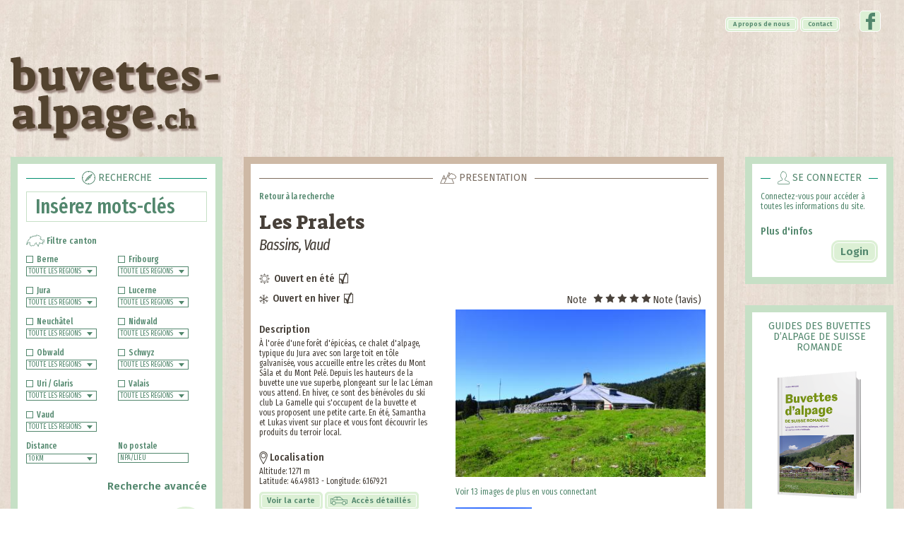

--- FILE ---
content_type: text/html; charset=utf-8
request_url: https://www.buvettes-alpage.ch/pralets
body_size: 11299
content:
<!DOCTYPE html>

<html lang="en">
<head>

    <title>Les Pralets</title>
    <meta http-equiv="Content-Type" content="text/html; charset=utf-8" />
    <meta charset="utf-8">
    <meta http-equiv="X-UA-Compatible" content="IE=edge">
    <meta name="viewport" content="width=device-width, initial-scale=1">
    <meta name="og:title" content="Les Pralets, Vaud, La Côte, Bassins" />
<meta name="og:image" content="http://www.buvettes-alpage.ch//uploads/auberges/311/min/les-pralets.jpg" />
<meta name="title" content="Les Pralets" />
<meta name="description" content="À l&#039;orée d&#039;une forêt d&#039;épicéas, ce chalet d&#039;alpage, typique du Jura avec son large toit en tôle galvanisée, vous accueille entre les crêtes du Mont Sâla et du Mont Pelé. Depuis les hauteurs de la buvette une vue superbe," />
<meta name="language" content="fr" />
<meta name="robots" content="index, follow" />

    <link rel="icon" type="image/png" href="/favicon-32x32.png" sizes="32x32">
    <link rel="icon" type="image/png" href="/favicon-16x16.png" sizes="16x16">

    <link href="https://fonts.googleapis.com/css?family=Fira+Sans:400,400i,500,500i,600,600i" rel="stylesheet">
    <link href="https://fonts.googleapis.com/css?family=Fira+Sans+Extra+Condensed:400,400i,500,500i,600,600i" rel="stylesheet">
    <link href="https://fonts.googleapis.com/css?family=Suez+One" rel="stylesheet">
    <link href="/css/custom-theme/jquery-ui-1.8.18.custom.css" rel="stylesheet">
    <link href="/css/jquery.fancybox.css" rel="stylesheet">
    <link href="/css/magnific-popup.css" rel="stylesheet">
    <link href="/css/app.css" rel="stylesheet">

    <!-- Google tag (gtag.js) -->
    <script async src="https://www.googletagmanager.com/gtag/js?id=G-89N6RTP2HZ"></script>
    <script>
        window.dataLayer = window.dataLayer || [];
        function gtag(){dataLayer.push(arguments);}
        gtag('js', new Date());

        gtag('config', 'G-89N6RTP2HZ');
    </script>

        </head>
<body>
<script src="/js/vendor/jquery-3.2.0.min.js"></script>

<header class="head">
    <div class="head-in">

        <div class="nav">
            <div class="container">
                                                                            <a class="btn btn-default btn-xs" href="/pages/1/a-propos-de-nous">A propos de nous</a>                                                                                <!-- app smartphone link -->
                                                                                                        <a class="btn btn-default btn-xs" href="/pages/2/contact">Contact</a>                                    

                <ul class="nav-social">
                    <li>
                        <a href="https://www.facebook.com/buvettealpage">
                            <span class="icon-social icon-facebook"></span>
                            <span class="sr-only">Facebook</span>
                        </a>
                    </li>
                </ul>

                <div class="fb-like" data-href="http://www.facebook.com/pages/Auberge-dalpage/249583371820323" data-layout="button" data-action="like" data-size="small" data-show-faces="false" data-share="false"></div>

            </div>
        </div>

        <div class="wrap-head">

            <div class="logo">
                <div class="container">

                    <a href="https://www.buvettes-alpage.ch"><img src="/img/logo-buvettes-alpage.svg" alt="Buvettes Alpage" class="img-responsive img-logo"></a>

                </div>
            </div>

            <div class="adBuvette adBuvette-head hidden-xs">
                <div class="container" id="adTop">
                                        <script language="JavaScript">
                        var zflag_nid="1301"; var zflag_cid="5754"; var zflag_sid="344"; var zflag_width="728"; var zflag_height="90"; var zflag_sz="14";
                    </script>
                    <script language="JavaScript" src="https://secure.adwebster.com/jsc/tt3/fo.js"></script>
                                    </div>
            </div>
        </div>

    </div>
</header>


<div class="wrap">

    <div class="side side-left">
        <div class="container">
                            <div class="panel panel-primary hidden-lg">
    <div class="panel-heading js-panel-login">
                    <h2 class="panel-title">
            <span>
              <span class="icon-panel icon-login"></span>
              Se connecter
            </span>
            </h2>
            </div>
    <div class="panel-body panel-body-login">

                    <p>Connectez-vous pour accéder à toutes les informations du site.</p>

            <h2 class="heading-section">
                <a target="_blank" href="/news/6/acces-complet-au-site-offert-aux-acheteurs-du-guide">Plus d'infos</a>            </h2>

            <p class="text-right">
                <a class="btn btn-default" href="#" data-toggle="modal" data-target="#modal-login">Login</a>
            </p>
            </div>
</div>


<div class="modal modal-login" id="modal-login">
    <div class="modal-dialog modal-sm">
        <div class="modal-content">
            <div class="modal-header">
                <button type="button" class="close" data-dismiss="modal"><span>&times;</span></button>
                <h4 class="modal-title">Se connecter</h4>
            </div>
            <div class="modal-body">

                <form class="form-horizontal" action="/account/login" method="post">
                    <input type="hidden" value="1" name="login" />
                    <div class="form-group">
                        <label for="" class="col-xs-3 control-label">email</label>
                        <div class="col-xs-9">
                            <input class="form-control" tabindex="1" type="text" name="mail" id="mail">
                        </div>
                    </div>
                    <div class="form-group">
                        <label for="" class="col-xs-3 control-label">password</label>
                        <div class="col-xs-9">
                            <input class="form-control" type="password" tabindex="2" name="pass" id="pass">
                        </div>
                    </div>
                    <div class="text-right">
                        <button type="submit" class="btn btn-default" tabindex="3">Connexion</button>
                    </div>
                </form>

            </div>
        </div>
    </div>
</div>                        <div class="panel panel-primary  hidden-xs">
                <div class="panel-heading">

                    <h2 class="panel-title">
                    <span>
                      <span class="icon-panel icon-search"></span>
                      Recherche
                    </span>
                    </h2>

                </div>
                <div class="panel-body">
                    <form action="/auberges/map" method="post" name="searchFormKeyword">
<div class="form-group form-group-search">
    <label for="" class="sr-only">Recherche</label>
    <input class="form-control form-control-search" type="text" id="" name="term" placeholder="Insérez mots-clés" value="">
</div>

<h2 class="heading-search">
    <span class="icon-section icon-canton"></span>
    Filtre canton
</h2>

<div class="row row-search canton-search">
            <div class="col-xs-6">
            <div class="checkbox">
                <input  type="checkbox" id="checkbox-6" name="canton_id[]" value="6" />
                <label for="checkbox-6">Berne</label>
            </div>
            <div class="filtre_extra" id="filter_extra_a">
            <select class="form-control" id="6" name="region_id[]" >
                <option value="0">Toute les régions</option>
            </select>
            </div>
        </div>
                <div class="col-xs-6">
            <div class="checkbox">
                <input  type="checkbox" id="checkbox-7" name="canton_id[]" value="7" />
                <label for="checkbox-7">Fribourg</label>
            </div>
            <div class="filtre_extra" id="filter_extra_a">
            <select class="form-control" id="7" name="region_id[]" >
                <option value="0">Toute les régions</option>
            </select>
            </div>
        </div>
        </div><div class="row row-search canton-search">        <div class="col-xs-6">
            <div class="checkbox">
                <input  type="checkbox" id="checkbox-4" name="canton_id[]" value="4" />
                <label for="checkbox-4">Jura</label>
            </div>
            <div class="filtre_extra" id="filter_extra_a">
            <select class="form-control" id="4" name="region_id[]" >
                <option value="0">Toute les régions</option>
            </select>
            </div>
        </div>
                <div class="col-xs-6">
            <div class="checkbox">
                <input  type="checkbox" id="checkbox-9" name="canton_id[]" value="9" />
                <label for="checkbox-9">Lucerne</label>
            </div>
            <div class="filtre_extra" id="filter_extra_a">
            <select class="form-control" id="9" name="region_id[]" >
                <option value="0">Toute les régions</option>
            </select>
            </div>
        </div>
        </div><div class="row row-search canton-search">        <div class="col-xs-6">
            <div class="checkbox">
                <input  type="checkbox" id="checkbox-3" name="canton_id[]" value="3" />
                <label for="checkbox-3">Neuchâtel</label>
            </div>
            <div class="filtre_extra" id="filter_extra_a">
            <select class="form-control" id="3" name="region_id[]" >
                <option value="0">Toute les régions</option>
            </select>
            </div>
        </div>
                <div class="col-xs-6">
            <div class="checkbox">
                <input  type="checkbox" id="checkbox-10" name="canton_id[]" value="10" />
                <label for="checkbox-10">Nidwald</label>
            </div>
            <div class="filtre_extra" id="filter_extra_a">
            <select class="form-control" id="10" name="region_id[]" >
                <option value="0">Toute les régions</option>
            </select>
            </div>
        </div>
        </div><div class="row row-search canton-search">        <div class="col-xs-6">
            <div class="checkbox">
                <input  type="checkbox" id="checkbox-11" name="canton_id[]" value="11" />
                <label for="checkbox-11">Obwald</label>
            </div>
            <div class="filtre_extra" id="filter_extra_a">
            <select class="form-control" id="11" name="region_id[]" >
                <option value="0">Toute les régions</option>
            </select>
            </div>
        </div>
                <div class="col-xs-6">
            <div class="checkbox">
                <input  type="checkbox" id="checkbox-12" name="canton_id[]" value="12" />
                <label for="checkbox-12">Schwyz</label>
            </div>
            <div class="filtre_extra" id="filter_extra_a">
            <select class="form-control" id="12" name="region_id[]" >
                <option value="0">Toute les régions</option>
            </select>
            </div>
        </div>
        </div><div class="row row-search canton-search">        <div class="col-xs-6">
            <div class="checkbox">
                <input  type="checkbox" id="checkbox-13" name="canton_id[]" value="13" />
                <label for="checkbox-13">Uri / Glaris</label>
            </div>
            <div class="filtre_extra" id="filter_extra_a">
            <select class="form-control" id="13" name="region_id[]" >
                <option value="0">Toute les régions</option>
            </select>
            </div>
        </div>
                <div class="col-xs-6">
            <div class="checkbox">
                <input  type="checkbox" id="checkbox-2" name="canton_id[]" value="2" />
                <label for="checkbox-2">Valais</label>
            </div>
            <div class="filtre_extra" id="filter_extra_a">
            <select class="form-control" id="2" name="region_id[]" >
                <option value="0">Toute les régions</option>
            </select>
            </div>
        </div>
        </div><div class="row row-search canton-search">        <div class="col-xs-6">
            <div class="checkbox">
                <input  type="checkbox" id="checkbox-1" name="canton_id[]" value="1" />
                <label for="checkbox-1">Vaud</label>
            </div>
            <div class="filtre_extra" id="filter_extra_a">
            <select class="form-control" id="1" name="region_id[]" >
                <option value="0">Toute les régions</option>
            </select>
            </div>
        </div>
        </div>

<div class="row row-search hidden-xs">
    <div class="col-xs-6">
                <div class="form-group form-group-advanced-search">
            <label>Distance</label>
            <select class="form-control" name="kilometrage">
                <option  value="10">10km</option>
                <option  value="20">20km</option>
                <option  value="50">50km</option>
                <option  value="100">100km</option>
            </select>
        </div>

    </div>
    <div class="col-xs-6">

        <div class="form-group form-group-advanced-search">
            <label>No postale</label>
            <input type="hidden" name="city_id" id="city_id" value=""  />
            <input class="form-control form-control-advanced-search" type="text" id="searchNpa" name="npa" placeholder="NPA/Lieu" value="">
            <ul></ul>
        </div>

    </div>
</div>

<div class="row row-search filtre_extra" id="filtre_extra" style="display: none;">
        <div class="col-xs-6">

        <h2 class="heading-search">
            Filtre offre
        </h2>

        <div class="checkbox">
            <input type="checkbox" id="checkboxx-07" name="hosting" value="1"  >
            <label for="checkboxx-07">
                <span class="icon-checkbox icon-accomodation"></span>
                Hebergement
            </label>
        </div>

        <div class="checkbox">
            <input type="checkbox" id="checkboxx-08" name="child_offer" value="1" >
            <label for="checkboxx-08">
                <span class="icon-checkbox icon-children"></span>
                Offre enfant
            </label>
        </div>

    </div>
    <div class="col-xs-6">

        <h2 class="heading-search">
            Filtre saison
        </h2>

        <div class="checkbox">
            <input type="checkbox" id="checkboxx-09" name="open_summer" value="1" >
            <label for="checkboxx-09">
                <span class="icon-checkbox icon-summer"></span>
                Ouvert été
            </label>
        </div>

        <div class="checkbox">
            <input type="checkbox" id="checkboxx-10" name="open_winter" value="1" >
            <label for="checkboxx-10">
                <span class="icon-checkbox icon-winter"></span>
                Ouvert hiver
            </label>
        </div>

    </div>
</div>
    <p class="link-search filtre_extra_link" id="filtre_extra_link">
        <a>Recherche avancée</a>
    </p>
    <p class="link-search filtre_extra_link_simple" id="filtre_extra_link_simple" style="display: none;">
        <a>Recherche simple</a>
    </p>

    <input type="hidden" value="0" name="filter_extra_open" id="filter_extra_open"/>


<p class="button-search">
    <button class="btn-search" type="submit">
        <span class="icon-btn-search"></span>
        <span class="sr-only">Search</span>
    </button>
</p>
</form>

<script>
    $(function() {
           });

</script>

                </div>
            </div>
            <div class="adBuvette hidden-xs" id="adleft">
                                <script language="JavaScript">
                    var zflag_nid="1301"; var zflag_cid="5754"; var zflag_sid="344"; var zflag_width="300"; var zflag_height="250"; var zflag_sz="9";
                </script>
                <script language="JavaScript" src="https://secure.adwebster.com/jsc/tt3/fo.js"></script>
                            </div>
            <div class="adBuvette visible-xs" id="adleftMobile" style="margin-bottom: 40px;!important">
                            </div>
        </div>
    </div>

    <div class="content">
        <div class="container container-main">

            <div class="panel panel-primary  visible-xs">
                <div class="panel-heading">

                    <h2 class="panel-title">
                    <span>
                      <span class="icon-panel icon-search"></span>
                      Recherche
                    </span>
                    </h2>

                </div>
                <div class="panel-body">
                                    </div>
            </div>
                <div class="panel panel-default">
    <div class="panel-heading">

        <h2 class="panel-title">
            <span>
              <span class="icon-panel icon-presentation"></span>
              Presentation
            </span>
        </h2>
    </div>
            
        <div class="panel-body">

        <p class="link-back">
            <a href="/auberges/map">Retour à la recherche</a>        </p>
                        <h1 class="heading-main">
            Les Pralets<br>
            <small>Bassins, Vaud</small>
        </h1>

        <div class="row">
            <div class="col-sm-5">

                <ul class="list-items list-items-lg">
                    <li>
                        <span class="icon-items icon-summer"></span>
                        Ouvert en été                                                    <span class="icon-items icon-yes"></span>
                            <span class="sr-only">Yes</span>
                                            </li>
                    <li>
                        <span class="icon-items icon-winter"></span>
                        Ouvert en hiver                                                    <span class="icon-items icon-yes"></span>
                            <span class="sr-only">Yes</span>
                                            </li>
                </ul>

            </div>
            <div class="col-sm-7">
                <div class="rating">
                    <span class="stars">
                                                                                                                                                                            <span>Note&nbsp;&nbsp;
                            
                                                                    <span class="icon-star-full"></span>
                                                            
                                                                    <span class="icon-star-full"></span>
                                                            
                                                                    <span class="icon-star-full"></span>
                                                            
                                                                    <span class="icon-star-full"></span>
                                                            
                                                                    <span class="icon-star-full"></span>
                                                                                    </span>
                        Note (1avis)                    </span>
                </div>
            </div>
        </div>

        <div class="row">
            <div class="col-sm-7 col-sm-push-5">
                <div id="carousel-details" class="carousel slide carousel-details " data-ride="carousel" data-interval="false">
                    <div class="carousel-inner">
                        <div class="item active">
                                                            <a title="Johanne Boulat" href="/uploads/auberges/311/high/les-pralets.jpg" rel="group" class="fancybox">
                                    <img class="img-responsive-full" style="width:99%" src="/uploads/auberges/311/min/les-pralets.jpg" />                                </a>
                                                    </div>
                                                    <!-- TODO verif quand logged-->
                              <div class="auberges_images">
                                                                                                                                                                                                                                                                                                                                                                                                                                                                                                                                                                                                                                                                                                                                                                                                                                                                                                                                                                                                                                                        <br><a href="#" class="loginForMoreContent" data-toggle="modal" data-target="#modal-login">Voir 13 images de plus en vous connectant</a>                                                            </div>
                                            </div>

                    <ol class="carousel-indicators visible-xs">
                        <li data-target="#carousel-details" data-slide-to="0" class="active"></li>
                                            </ol>

                    <ul class="carousel-thumbnails hidden-xs">
                                                    <li data-target="#carousel-details" data-slide-to="0" >
                                <a title="Johanne Boulat" href="/uploads/auberges/311/high/les-pralets.jpg" rel="group" class="fancybox">
                                    <img class="img-responsive-full" style="width:108px;height:90px;margin-bottom:10px;" src="/uploads/auberges/311/min/les-pralets.jpg" />                                </a>
                            </li>
                                                                    </ul>
                </div>

                <hr class="visible-xs">

            </div>
            <div class="col-sm-5 col-sm-pull-7">

                <h2 class="heading-section">Description</h2>

                <p>À l&#039;orée d&#039;une forêt d&#039;épicéas, ce chalet d&#039;alpage, typique du Jura avec son large toit en tôle galvanisée, vous accueille entre les crêtes du Mont Sâla et du Mont Pelé. Depuis les hauteurs de la buvette une vue superbe, plongeant sur le lac Léman vous attend. En hiver, ce sont des bénévoles du ski club La Gamelle qui s&#039;occupent de la buvette et vous proposent une petite carte. En été, Samantha et Lukas vivent sur place et vous font découvrir les produits du terroir local.</p>
                
                                
                <p>                </p>
                
                <h2 class="heading-section">
                    <span class="icon-section icon-location"></span>
                    Localisation                </h2>
                                <ul class="list-items">
                    <li>Altitude: 1271&nbsp;m</li>
                    <li>Latitude: 46.49813 - Longitude: 6.167921</li>
                </ul>

                <p>
                    <a class="btn btn-default btn-sm" href="javascript:openMap()">Voir la carte</a>
                    <a class="btn btn-default btn-sm" href="javascript:openAccess()">
                        <span class="icon-btn icon-car"></span>
                        Accès détaillés                    </a>
                </p>
                                                                    <h2 class="heading-section">
                        <span class="icon-section icon-timetable"></span>
                        Horaire                    </h2>
                    <p><a href="#" class="loginForMoreContent" data-toggle="modal" data-target="#modal-login">Plus d'informations en vous connectant</a></p>
                                <div class="well">
                                            <h2 class="heading-section">
                            <span class="icon-section icon-contact"></span>
                            Contact                        </h2>
                        <p><a href="#" class="loginForMoreContent" data-toggle="modal" data-target="#modal-login">Plus d'informations en vous connectant</a></p>

                                    </div>

            </div>
        </div>

        <div class="row">
            <div class="col-sm-7 col-sm-push-5">

                <hr class="visible-xs">
                                        <h2 class="heading-section">Spécialités</h2>
                        <p>Fondue.</p>
                
                                <hr>

                <h2 class="heading-section">Accessiblité</h2>

                <ul class="list-items list-items-lg">
                                        <li  title="Train régional (ligne Nyon – St-Cergue – Morez) jusqu’à La Givrine puis 8 km à pied. En hiver, la buvette est atteignable uniquement en ski de fond, une piste passant devant le bâtiment,  ou en raquettes." >
                        <span class="icon-items icon-train"></span>
                        Transport public
                                                <span class="icon-items icon-yes"></span>
                        <span class="sr-only">Yes</span>
                                            </li>
                    <li  title="A la sortie d’autoroute de Gland, prendre la direction de Begnins, puis de Bassins. Au centre du village, prendre la route des montagnes. Le chalet se trouve à 8 km depuis Bassins. Depuis la Vallée de Joux, prendre la route par le Marchairuz. Pas d&#039;accès en voiture en hiver." >
                        <span class="icon-items icon-car-black"></span>
                        Voiture
                                                    <span class="icon-items icon-yes"></span>
                            <span class="sr-only">Yes</span>
                                            </li>
                    <li >
                        <span class="icon-items icon-bicycle" ></span>
                        VTT
                                                    <span class="icon-items icon-no"></span>
                            <span class="sr-only">No</span>
                                            </li>
                    <li >
                        <span class="icon-items icon-accesibility"></span>
                        Accès handicapé
                                                    <span class="icon-items icon-no"></span>
                            <span class="sr-only">No</span>
                                            </li>
                </ul>

            </div>
            <div class="col-sm-5 col-sm-pull-7">
                <hr>
                                    <h2 class="heading-section">
                        <span class="icon-section icon-seats"></span>
                        Nombre de places intérieur                    </h2>
                    <p>
                        Intérieur 40 Places 
                          - Extérieur 50 Places                     </p>
                                                    <h2 class="heading-section">
                        <span class="icon-section icon-accomodation"></span>
                        Hébergement                    </h2>
                    <p>Dortoir de 15 places de juillet à septembre, 20 places en hiver (réservation obligatoire par téléphone) avec possibilité de demi-pension. Sac de couchage obligatoire, oreiller fourni, toilette extérieure et pas de douche.</p>
                
                
                            </div>
        </div>

        <p class="text-right">
            <a class="btn btn-default btn-sm errorLink" href="#" data-toggle="modal" data-target="#modal-error">Signaler une erreur</a>
        </p>

        <div class="modal " id="modal-error">
            <div class="modal-dialog modal-md">
                <div class="modal-content">
                    <div class="modal-header">
                        <button type="button" class="close" data-dismiss="modal"><span>&times;</span></button>
                        <h4 class="modal-title">Signaler une erreur</h4>
                    </div>
                    <div class="modal-body">

                        <form class="form-horizontal" action="/auberges/sendError" method="post">
                            <input type="hidden" value="1" name="login" />
                            <input class="inputPopup" tabindex="1" type="hidden" name="buvette_name" id="buvette_name" value="Les Pralets"  />
                            <input  class="inputPopup" tabindex="1" type="hidden" name="buvette_link" id="buvette_link" value="/pralets"  />
                            <div class="form-group">
                                <label for="" class="col-xs-3 control-label">Prénom</label>
                                <div class="col-xs-9">
                                    <input class="form-control" tabindex="1" type="text" name="first_name" id="first_name"  />
                                </div>
                            </div>
                            <div class="form-group">
                                <label for="" class="col-xs-3 control-label">Nom</label>
                                <div class="col-xs-9">
                                    <input class="form-control" tabindex="2" type="text" name="last_name" id="last_name"  />
                                </div>
                            </div>
                            <div class="form-group">
                                <label for="" class="col-xs-3 control-label">Email</label>
                                <div class="col-xs-9">
                                    <input class="form-control" tabindex="3" type="email" name="mail" id="mail"  />
                                </div>
                            </div>
                            <div class="form-group">
                                <label for="" class="col-xs-3 control-label">Commentaire</label>
                                <div class="col-xs-9">
                                    <textarea class="form-control" tabindex="4"  name="commentaire" id="commentaire" required="required"></textarea>
                                </div>
                            </div>
                            <div class="text-right">
                                <button type="submit" class="btn btn-default" tabindex="3">Envoyer</button>
                            </div>
                        </form>

                    </div>
                </div>
            </div>
        </div>
        
    </div>
</div>

<!--<div class="panel panel-default">-->
<!--    <div class="panel-heading">-->
<!---->
<!--        <h2 class="panel-title">-->
<!--            <span>-->
<!--              <span class="icon-panel icon-comments"></span>-->
<!--              Commentaires-->
<!--            </span>-->
<!--        </h2>-->
<!---->
<!--    </div>-->
<!--    <div class="panel-body">-->
<!--        --><!--            --><!--                --><!--            --><!--                --><!--            --><!--        --><!---->
<!--        --><!--            <h3>--><!--</h3>-->
<!--            --><!--                <div class="comment --><!--">-->
<!--                    <div class="comment_info">-->
<!--                        --><!--                        --><!-- --><!--                        <br />-->
<!--                        <span class="stars">-->
<!--                            --><!--                                --><!--                                    <span class="icon-star-full"></span>-->
<!--                                --><!--                                    <span class="icon-star"></span>-->
<!--                                --><!--                            --><!--                            <span>-->
<!--                         </div>-->
<!--                    <div class="comment_text">-->
<!--                        --><!--                    </div>-->
<!--                    <div class="endCol">&nbsp;</div>-->
<!--                </div>-->
<!--            --><!--        --><!--                <h3>--><!--</h3>-->
<!--                <p>--><!--</p><br>-->
<!--        --><!--<br>-->
<!---->
<!---->
<!---->
<!---->
<!--        <p><a class="btn btn-default --><!-- btn-sm --><!--" data-toggle="collapse" href="#form-comments">Notez et commentez cette buvette</a></p>-->
<!--        --><!--            <p id="msgValidate" class="msg_confirmation_comment">--><!--</p>-->
<!--        --><!--        <form class="form-horizontal form-comments collapse" id="form-comments" method="post" action="--><!--">-->
<!--            <div class="form-group">-->
<!--                <label for="" class="col-sm-3 control-label">--><!--</label>-->
<!--                <div class="col-sm-9">-->
<!--                    --><!--                    --><!--                </div>-->
<!--            </div>-->
<!--            <div class="form-group">-->
<!--                <label for="" class="col-sm-3 control-label">--><!--</label>-->
<!--                <div class="col-sm-9">-->
<!--                    --><!--                    --><!--                </div>-->
<!--            </div>-->
<!--            <div class="form-group">-->
<!--                <label for="" class="col-sm-3 control-label">--><!--</label>-->
<!--                <div class="col-sm-9">-->
<!--                    --><!--                    --><!--                </div>-->
<!--            </div>-->
<!--            <div class="form-group">-->
<!--                <label for="" class="col-sm-3 control-label">--><!--</label>-->
<!--                <div class="col-sm-9">-->
<!--                    <select class="form-rating" name="comment[rating]">-->
<!--                        <option value="1">1</option>-->
<!--                        <option value="2">2</option>-->
<!--                        <option value="3">3</option>-->
<!--                        <option value="4">4</option>-->
<!--                        <option value="5">5</option>-->
<!--                    </select>-->
<!--                </div>-->
<!--            </div>-->
<!--            <input type="hidden" name="comment[auberge_id]" value="--><!--" />-->
<!--            <input type="hidden" name="url_slug" value="--><!--" />-->
<!--            --><!--            <div class="form-group">-->
<!--                <div class="col-sm-12 text-right">-->
<!--                    <button type="submit" class="btn btn-default">Enregistrer</button>-->
<!--                </div>-->
<!--            </div>-->
<!--        </form>-->

<!--    </div>-->
<!--</div>-->
<div id="dialogMap">
    <div id="map_canvas" style="width:720px; height:560px;">
    </div>
</div>
<div id="dialogAccess" style="display:none">
    <div class="auberge_detail">
                    <h3>Voiture</h3>
            <p class="auberge_prestations">A la sortie d’autoroute de Gland, prendre la direction de Begnins, puis de Bassins. Au centre du village, prendre la route des montagnes. Le chalet se trouve à 8 km depuis Bassins. Depuis la Vallée de Joux, prendre la route par le Marchairuz. Pas d&#039;accès en voiture en hiver.</p>
                    <h3>Transports publics</h3>
            <p class="auberge_prestations">Train régional (ligne Nyon – St-Cergue – Morez) jusqu’à La Givrine puis 8 km à pied. En hiver, la buvette est atteignable uniquement en ski de fond, une piste passant devant le bâtiment,  ou en raquettes.</p>
            </div>
</div>
<div class="modal modal-access" id="modal-access">
    <div class="modal-dialog modal-sm">
        <div class="modal-content">
            <div class="modal-header">
                <button type="button" class="close" data-dismiss="modal"><span>&times;</span></button>
                <h4 class="modal-title">Accès détaillés</h4>
            </div>
            <div class="modal-body">

                <div class="auberge_detail">
                                            <h3>Voiture</h3>
                        <p class="auberge_prestations">A la sortie d’autoroute de Gland, prendre la direction de Begnins, puis de Bassins. Au centre du village, prendre la route des montagnes. Le chalet se trouve à 8 km depuis Bassins. Depuis la Vallée de Joux, prendre la route par le Marchairuz. Pas d&#039;accès en voiture en hiver.</p>
                                            <h3>Transports publics</h3>
                        <p class="auberge_prestations">Train régional (ligne Nyon – St-Cergue – Morez) jusqu’à La Givrine puis 8 km à pied. En hiver, la buvette est atteignable uniquement en ski de fond, une piste passant devant le bâtiment,  ou en raquettes.</p>
                                    </div>

            </div>
        </div>
    </div>
</div>
<script type="text/javascript">
    $(function() {

                window.mobilecheck = function() {
            var check = false;
            (function(a){if(/(android|bb\d+|meego).+mobile|avantgo|bada\/|blackberry|blazer|compal|elaine|fennec|hiptop|iemobile|ip(hone|od)|iris|kindle|lge |maemo|midp|mmp|mobile.+firefox|netfront|opera m(ob|in)i|palm( os)?|phone|p(ixi|re)\/|plucker|pocket|psp|series(4|6)0|symbian|treo|up\.(browser|link)|vodafone|wap|windows ce|xda|xiino/i.test(a)||/1207|6310|6590|3gso|4thp|50[1-6]i|770s|802s|a wa|abac|ac(er|oo|s\-)|ai(ko|rn)|al(av|ca|co)|amoi|an(ex|ny|yw)|aptu|ar(ch|go)|as(te|us)|attw|au(di|\-m|r |s )|avan|be(ck|ll|nq)|bi(lb|rd)|bl(ac|az)|br(e|v)w|bumb|bw\-(n|u)|c55\/|capi|ccwa|cdm\-|cell|chtm|cldc|cmd\-|co(mp|nd)|craw|da(it|ll|ng)|dbte|dc\-s|devi|dica|dmob|do(c|p)o|ds(12|\-d)|el(49|ai)|em(l2|ul)|er(ic|k0)|esl8|ez([4-7]0|os|wa|ze)|fetc|fly(\-|_)|g1 u|g560|gene|gf\-5|g\-mo|go(\.w|od)|gr(ad|un)|haie|hcit|hd\-(m|p|t)|hei\-|hi(pt|ta)|hp( i|ip)|hs\-c|ht(c(\-| |_|a|g|p|s|t)|tp)|hu(aw|tc)|i\-(20|go|ma)|i230|iac( |\-|\/)|ibro|idea|ig01|ikom|im1k|inno|ipaq|iris|ja(t|v)a|jbro|jemu|jigs|kddi|keji|kgt( |\/)|klon|kpt |kwc\-|kyo(c|k)|le(no|xi)|lg( g|\/(k|l|u)|50|54|\-[a-w])|libw|lynx|m1\-w|m3ga|m50\/|ma(te|ui|xo)|mc(01|21|ca)|m\-cr|me(rc|ri)|mi(o8|oa|ts)|mmef|mo(01|02|bi|de|do|t(\-| |o|v)|zz)|mt(50|p1|v )|mwbp|mywa|n10[0-2]|n20[2-3]|n30(0|2)|n50(0|2|5)|n7(0(0|1)|10)|ne((c|m)\-|on|tf|wf|wg|wt)|nok(6|i)|nzph|o2im|op(ti|wv)|oran|owg1|p800|pan(a|d|t)|pdxg|pg(13|\-([1-8]|c))|phil|pire|pl(ay|uc)|pn\-2|po(ck|rt|se)|prox|psio|pt\-g|qa\-a|qc(07|12|21|32|60|\-[2-7]|i\-)|qtek|r380|r600|raks|rim9|ro(ve|zo)|s55\/|sa(ge|ma|mm|ms|ny|va)|sc(01|h\-|oo|p\-)|sdk\/|se(c(\-|0|1)|47|mc|nd|ri)|sgh\-|shar|sie(\-|m)|sk\-0|sl(45|id)|sm(al|ar|b3|it|t5)|so(ft|ny)|sp(01|h\-|v\-|v )|sy(01|mb)|t2(18|50)|t6(00|10|18)|ta(gt|lk)|tcl\-|tdg\-|tel(i|m)|tim\-|t\-mo|to(pl|sh)|ts(70|m\-|m3|m5)|tx\-9|up(\.b|g1|si)|utst|v400|v750|veri|vi(rg|te)|vk(40|5[0-3]|\-v)|vm40|voda|vulc|vx(52|53|60|61|70|80|81|83|85|98)|w3c(\-| )|webc|whit|wi(g |nc|nw)|wmlb|wonu|x700|yas\-|your|zeto|zte\-/i.test(a.substr(0,4))) check = true;})(navigator.userAgent||navigator.vendor||window.opera);
            return check;
        };

        // $( ".btn_add_comment" ).click(function(){
        //     $( ".auberge_add_comment" ).css("display","block");
        // });
        $( "#dialogMap" ).dialog({
            height: 600,
            width: 840,
            modal: false,
            autoOpen: false,
            closeOnEscape: true
        });
        $('#dialogAccess').modal('hide');
        if(!mobilecheck())
        {

            $( "#dialogAccess" ).dialog({
                height: 600,
                width: 840,
                modal: false,
                autoOpen: false,
                closeOnEscape: true
            });

        }


        //$("#link_google_map").find("a").addClass("btn btn-default btn-sm");
        initialize();
        $(".fancybox").fancybox();
        /*$('.loginForMoreContent').magnificPopup({
            type: 'inline'
        });

        $('.errorLink').magnificPopup({
            type: 'inline'
        });*/

    });
    function openMap()
    {
        if(mobilecheck()){
            var url = "https://www.google.com/maps?q=46.49813,6.167921"
            window.open(url,'_blank');
        }else{
            $('#dialogMap').dialog('open');
            google.maps.event.trigger(map, 'resize');
            map.setCenter(new google.maps.LatLng(46.49813,6.167921));
        }

    }
    function initialize() {
        var imageUrl = '/images/puce.png';
        var markerImage = new google.maps.MarkerImage(imageUrl, new google.maps.Size(22, 36));
        var myLatlng = new google.maps.LatLng(46.49813,6.167921);
        var myOptions = {
            zoom: 10,
            center: myLatlng,
            mapTypeId: google.maps.MapTypeId.ROADMAP,
            mapTypeControlOptions: {
                mapTypeIds: ['roadmap', 'styled_map']
            }
        };
        var myOptions2 = {
            zoom: 15,
            center: myLatlng,
            mapTypeId: google.maps.MapTypeId.ROADMAP,
            mapTypeControlOptions: {
                mapTypeIds: ['roadmap', 'styled_map']
            }
        };
        var styledMapType = new google.maps.StyledMapType(
            [
                {
                    "elementType": "geometry",
                    "stylers": [
                        {
                            "color": "#f5f5f5"
                        }
                    ]
                },
                {
                    "elementType": "labels.icon",
                    "stylers": [
                        {
                            "visibility": "off"
                        }
                    ]
                },
                {
                    "elementType": "labels.text.fill",
                    "stylers": [
                        {
                            "color": "#616161"
                        }
                    ]
                },
                {
                    "elementType": "labels.text.stroke",
                    "stylers": [
                        {
                            "color": "#f5f5f5"
                        }
                    ]
                },
                {
                    "featureType": "administrative.land_parcel",
                    "elementType": "labels.text.fill",
                    "stylers": [
                        {
                            "color": "#bdbdbd"
                        }
                    ]
                },
                {
                    "featureType": "poi",
                    "elementType": "geometry",
                    "stylers": [
                        {
                            "color": "#eeeeee"
                        }
                    ]
                },
                {
                    "featureType": "poi",
                    "elementType": "labels.text.fill",
                    "stylers": [
                        {
                            "color": "#757575"
                        }
                    ]
                },
                {
                    "featureType": "poi.park",
                    "elementType": "geometry",
                    "stylers": [
                        {
                            "color": "#e5e5e5"
                        }
                    ]
                },
                {
                    "featureType": "poi.park",
                    "elementType": "labels.text.fill",
                    "stylers": [
                        {
                            "color": "#9e9e9e"
                        }
                    ]
                },
                {
                    "featureType": "road",
                    "elementType": "geometry",
                    "stylers": [
                        {
                            "color": "#ffffff"
                        }
                    ]
                },
                {
                    "featureType": "road.arterial",
                    "elementType": "labels.text.fill",
                    "stylers": [
                        {
                            "color": "#757575"
                        }
                    ]
                },
                {
                    "featureType": "road.highway",
                    "elementType": "geometry",
                    "stylers": [
                        {
                            "color": "#dadada"
                        }
                    ]
                },
                {
                    "featureType": "road.highway",
                    "elementType": "labels.text.fill",
                    "stylers": [
                        {
                            "color": "#616161"
                        }
                    ]
                },
                {
                    "featureType": "road.local",
                    "elementType": "labels.text.fill",
                    "stylers": [
                        {
                            "color": "#9e9e9e"
                        }
                    ]
                },
                {
                    "featureType": "transit.line",
                    "elementType": "geometry",
                    "stylers": [
                        {
                            "color": "#e5e5e5"
                        }
                    ]
                },
                {
                    "featureType": "transit.station",
                    "elementType": "geometry",
                    "stylers": [
                        {
                            "color": "#eeeeee"
                        }
                    ]
                },
                {
                    "featureType": "water",
                    "elementType": "geometry",
                    "stylers": [
                        {
                            "color": "#c9c9c9"
                        }
                    ]
                },
                {
                    "featureType": "water",
                    "elementType": "labels.text.fill",
                    "stylers": [
                        {
                            "color": "#9e9e9e"
                        }
                    ]
                }
            ],
            {name: 'Styled Map'});
        map = new google.maps.Map(document.getElementById("map_canvas"), myOptions);
        map.mapTypes.set('styled_map', styledMapType);
        map.setMapTypeId('styled_map');
        var marker = new google.maps.Marker({
            position: myLatlng,
            map: map,
            title: '',
            icon: markerImage
        });
            }
    function openAccess()
    {
        if(mobilecheck()){
            $('#modal-access').modal('toggle');
        }else{
            $('#dialogAccess').dialog('open');
        }



    }


</script>
<style>
    .ui-dialog.ui-widget.ui-widget-content.ui-corner-all.ui-draggable.ui-resizable{
        top: 50%!important;
        left: 30%!important;
    }
</style>


        </div>
    </div>

    <div class="side side-right">
        <div class="container">
                            <div class="panel panel-primary hidden-xs">
    <div class="panel-heading">
                    <h2 class="panel-title">
            <span>
              <span class="icon-panel icon-login"></span>
              Se connecter
            </span>
            </h2>
            </div>
    <div class="panel-body">

                    <p>Connectez-vous pour accéder à toutes les informations du site.</p>

            <h2 class="heading-section">
                <a target="_blank" href="/news/6/acces-complet-au-site-offert-aux-acheteurs-du-guide">Plus d'infos</a>            </h2>

            <p class="text-right">
                <a class="btn btn-default" href="#" data-toggle="modal" data-target="#modal-login">Login</a>
            </p>
            

        
    </div>
</div>


<div class="modal modal-login" id="modal-login">
    <div class="modal-dialog modal-sm">
        <div class="modal-content">
            <div class="modal-header">
                <button type="button" class="close" data-dismiss="modal"><span>&times;</span></button>
                <h4 class="modal-title">Se connecter</h4>
            </div>
            <div class="modal-body">

                <form class="form-horizontal" action="/account/login" method="post">
                    <input type="hidden" value="1" name="login" />
                    <div class="form-group">
                        <label for="" class="col-xs-3 control-label">email</label>
                        <div class="col-xs-9">
                            <input class="form-control" tabindex="1" type="text" name="mail" id="mail">
                        </div>
                    </div>
                    <div class="form-group">
                        <label for="" class="col-xs-3 control-label">password</label>
                        <div class="col-xs-9">
                            <input class="form-control" type="password" tabindex="2" name="pass" id="pass">
                        </div>
                    </div>
                    <div class="text-right">
                        <button type="submit" class="btn btn-default" tabindex="3">Connexion</button>
                    </div>
                </form>

            </div>
        </div>
    </div>
</div>                        <div class="adBuvette visible-xs">
            </div>
                    <div class="panel panel-primary">
        <div class="panel-heading">

            <h2 class="panel-title">
            <span>
              GUIDES DES BUVETTES D’ALPAGE DE SUISSE ROMANDE
            </span>
            </h2>

        </div>
        <div class="panel-body">

            <a href="http://www.creaguide.ch?origin=buvette-alpage.ch" target="_blank">

                <p class="text-center">
                    <img src="/img/Buvettes-Cover-3D-site2025.png" alt="Commandez les dernières éditions" width="144" height="215" class="img-responsive">
                </p>

                <h2 class="heading-section">
                    Commandez la dernière édition                 </h2>

            </a>

        </div>
    </div>
    <div class="adBuvette visible-xs" id="adRightMobile">
            </div>
    <div class="adBuvette hidden-xs" id="adRight">
                <script language="JavaScript">
            var zflag_nid="1301"; var zflag_cid="5754"; var zflag_sid="344"; var zflag_width="160"; var zflag_height="600"; var zflag_sz="7";
        </script>
        <script language="JavaScript" src="https://secure.adwebster.com/jsc/tt3/fo.js"></script>
            </div>

            <!--<div class="adBuvette hidden-xs">
            <a href="http://www.vacherin-fribourgeois-aoc.ch/home.php"><img class="img-responsive-full" alt="" width="290" height="107" src="/uploads/images/142c16b6ff45301c09addf7a85912ee7245704d8.jpg" /></a>    </div>-->

        </div>
    </div>

</div>


<footer class="foot">
    <div class="container">
        &copy; 2017 Design: <a target="_blank" href="http://www.zaniah.ch">zaniah.ch</a>  Technique: <a target="_blank" href="http://www.createur.ch">createur.ch</a></div>

</footer>








<script src="/js/jquery-ui-1.8.18.custom.min.js"></script>
<script src="/js/jquery.fancybox.js"></script>
<script src="/js/vendor/bootstrap.min.js"></script>
<script src="/js/vendor/select2/select2.full.min.js"></script>
<script src="/js/jquery.barrating.min.js"></script>
<!-- todo get customer key -->
<script type="text/javascript" src="/js/markerclusterer_compiled.js"></script>
<script type="text/javascript" src="https://maps.googleapis.com/maps/api/js?key=AIzaSyCzmVXye3Nz4vEOPLCV2NcMSREcZY3N2x4&callback=initialize"></script>
<script type="text/javascript" src="/sfWidgetFormJqueryRatingPlugin/js/jquery.raty.js"></script>

<script src="/js/app.js"></script>
<script>
    $.curCSS = function (element, attrib, val) {
        $(element).css(attrib, val);
    };
    $.fn.andSelf = function() {
        return this.addBack.apply(this, arguments);
    }
    jQuery.browser = {};
    (function () {
        jQuery.browser.msie = false;
        jQuery.browser.version = 0;
        if (navigator.userAgent.match(/MSIE ([0-9]+)\./)) {
            jQuery.browser.msie = true;
            jQuery.browser.version = RegExp.$1;
        }
    })();
</script>

<div id="fb-root"></div>
<script>(function(d, s, id) {
        var js, fjs = d.getElementsByTagName(s)[0];
        if (d.getElementById(id)) return;
        js = d.createElement(s); js.id = id;
        js.src = "//connect.facebook.net/fr_FR/sdk.js#xfbml=1&version=v2.9&appId=225326307481779";
        fjs.parentNode.insertBefore(js, fjs);
    }(document, 'script', 'facebook-jssdk'));</script>
<script type="text/javascript">

    var _gaq = _gaq || [];
    _gaq.push(['_setAccount', 'UA-8452663-4']);
    _gaq.push(['_trackPageview']);

    (function() {
        var ga = document.createElement('script'); ga.type = 'text/javascript'; ga.async = true;
        ga.src = ('https:' == document.location.protocol ? 'https://ssl' : 'http://www') + '.google-analytics.com/ga.js';
        var s = document.getElementsByTagName('script')[0]; s.parentNode.insertBefore(ga, s);


    window.mobilecheck = function() {
        var check = false;
        (function(a){if(/(android|bb\d+|meego).+mobile|avantgo|bada\/|blackberry|blazer|compal|elaine|fennec|hiptop|iemobile|ip(hone|od)|iris|kindle|lge |maemo|midp|mmp|mobile.+firefox|netfront|opera m(ob|in)i|palm( os)?|phone|p(ixi|re)\/|plucker|pocket|psp|series(4|6)0|symbian|treo|up\.(browser|link)|vodafone|wap|windows ce|xda|xiino/i.test(a)||/1207|6310|6590|3gso|4thp|50[1-6]i|770s|802s|a wa|abac|ac(er|oo|s\-)|ai(ko|rn)|al(av|ca|co)|amoi|an(ex|ny|yw)|aptu|ar(ch|go)|as(te|us)|attw|au(di|\-m|r |s )|avan|be(ck|ll|nq)|bi(lb|rd)|bl(ac|az)|br(e|v)w|bumb|bw\-(n|u)|c55\/|capi|ccwa|cdm\-|cell|chtm|cldc|cmd\-|co(mp|nd)|craw|da(it|ll|ng)|dbte|dc\-s|devi|dica|dmob|do(c|p)o|ds(12|\-d)|el(49|ai)|em(l2|ul)|er(ic|k0)|esl8|ez([4-7]0|os|wa|ze)|fetc|fly(\-|_)|g1 u|g560|gene|gf\-5|g\-mo|go(\.w|od)|gr(ad|un)|haie|hcit|hd\-(m|p|t)|hei\-|hi(pt|ta)|hp( i|ip)|hs\-c|ht(c(\-| |_|a|g|p|s|t)|tp)|hu(aw|tc)|i\-(20|go|ma)|i230|iac( |\-|\/)|ibro|idea|ig01|ikom|im1k|inno|ipaq|iris|ja(t|v)a|jbro|jemu|jigs|kddi|keji|kgt( |\/)|klon|kpt |kwc\-|kyo(c|k)|le(no|xi)|lg( g|\/(k|l|u)|50|54|\-[a-w])|libw|lynx|m1\-w|m3ga|m50\/|ma(te|ui|xo)|mc(01|21|ca)|m\-cr|me(rc|ri)|mi(o8|oa|ts)|mmef|mo(01|02|bi|de|do|t(\-| |o|v)|zz)|mt(50|p1|v )|mwbp|mywa|n10[0-2]|n20[2-3]|n30(0|2)|n50(0|2|5)|n7(0(0|1)|10)|ne((c|m)\-|on|tf|wf|wg|wt)|nok(6|i)|nzph|o2im|op(ti|wv)|oran|owg1|p800|pan(a|d|t)|pdxg|pg(13|\-([1-8]|c))|phil|pire|pl(ay|uc)|pn\-2|po(ck|rt|se)|prox|psio|pt\-g|qa\-a|qc(07|12|21|32|60|\-[2-7]|i\-)|qtek|r380|r600|raks|rim9|ro(ve|zo)|s55\/|sa(ge|ma|mm|ms|ny|va)|sc(01|h\-|oo|p\-)|sdk\/|se(c(\-|0|1)|47|mc|nd|ri)|sgh\-|shar|sie(\-|m)|sk\-0|sl(45|id)|sm(al|ar|b3|it|t5)|so(ft|ny)|sp(01|h\-|v\-|v )|sy(01|mb)|t2(18|50)|t6(00|10|18)|ta(gt|lk)|tcl\-|tdg\-|tel(i|m)|tim\-|t\-mo|to(pl|sh)|ts(70|m\-|m3|m5)|tx\-9|up(\.b|g1|si)|utst|v400|v750|veri|vi(rg|te)|vk(40|5[0-3]|\-v)|vm40|voda|vulc|vx(52|53|60|61|70|80|81|83|85|98)|w3c(\-| )|webc|whit|wi(g |nc|nw)|wmlb|wonu|x700|yas\-|your|zeto|zte\-/i.test(a.substr(0,4))) check = true;})(navigator.userAgent||navigator.vendor||window.opera);
        return check;
    };

    if(mobilecheck()){
        //isMobile

        //mobile -top
        // fix document.write dans js
        /*var container = document.getElementById('adTop');
        var w = document.write;
        document.write = function (content) {
            container.innerHTML = content;
            document.write = w;
        };
        var s = document.createElement("script");
        s.type = "text/javascript";
        s.src = "https://secure.adwebster.com/jsc/tt3/fo.js";
        $("#adTop").append(s);
        s = document.createElement("script");
        s.type = "text/javascript";
        s.innerHTML = 'var zflag_nid="1301"; var zflag_cid="5756"; var zflag_sid="344"; var zflag_width="300"; var zflag_height="50"; var zflag_sz="24";';
        $("#adTop").append(s);*/
        //mobile -left
        /*var container = document.getElementById('adLeftMobile');
        var w = document.write;
        document.write = function (content) {
            container.innerHTML = content;
            document.write = w;
        };
        var s = document.createElement("script");
        s.type = "text/javascript";
        s.src = "https://secure.adwebster.com/jsc/tt3/fo.js";
        $("#adLeftMobile").append(s);
        s = document.createElement("script");
        s.type = "text/javascript";
        s.innerHTML = 'var zflag_nid="1301"; var zflag_cid="5756"; var zflag_sid="344"; var zflag_width="300"; var zflag_height="250"; var zflag_sz="82";';
        $("#adLeftMobile").append(s);*/
        //mobile -right
        /*var container = document.getElementById('adRightMobile');
        var w = document.write;
        document.write = function (content) {
            container.innerHTML = content;
            document.write = w;
        };
        var s = document.createElement("script");
        s.type = "text/javascript";
        s.src = "https://secure.adwebster.com/jsc/tt3/fo.js";
        $("#adRightMobile").append(s);
        s = document.createElement("script");
        s.type = "text/javascript";
        s.innerHTML = 'var zflag_nid="1301"; var zflag_cid="5756"; var zflag_sid="344"; var zflag_width="320"; var zflag_height="160"; var zflag_sz="81";';
        $("#adRightMobile").append(s);*/

    }else{
        //isNotMobile
        //desktop -top
        /*var container = document.getElementById('adTop');
        var w = document.write;
        document.write = function (content) {
            container.innerHTML = content;
            document.write = w;
        };
        s = document.createElement("script");
        s.type = "text/javascript";
        s.async = true;
        s.innerHTML = 'var zflag_nid="1301"; var zflag_cid="5754"; var zflag_sid="344"; var zflag_width="728"; var zflag_height="90"; var zflag_sz="14";';
        $("#adTop").append(s);
        var s = document.createElement("script");
        s.type = "text/javascript";
        s.async = true;
        s.src = "https://secure.adwebster.com/jsc/tt3/fo.js";
        $("#adTop").append(s);*/

        //desktop -left
        /*var container = document.getElementById('adLeft');
        var w = document.write;
        document.write = function (content) {
            container.innerHTML = content;
            document.write = w;
        };
        var s = document.createElement("script");
        s.type = "text/javascript";
        s.src = "https://secure.adwebster.com/jsc/tt3/fo.js";
        $("#adLeft").append(s);
        s = document.createElement("script");
        s.type = "text/javascript";
        s.innerHTML = 'var zflag_nid="1301"; var zflag_cid="5754"; var zflag_sid="344"; var zflag_width="300"; var zflag_height="250"; var zflag_sz="9";';
        $("#adLeft").append(s);*/
        //desktop -right
        /*var container = document.getElementById('adRight');
        var w = document.write;
        document.write = function (content) {
            container.innerHTML = content;
            document.write = w;
        };
        var s = document.createElement("script");
        s.type = "text/javascript";
        s.src = "https://secure.adwebster.com/jsc/tt3/fo.js";
        $("#adRight").append(s);
        s = document.createElement("script");
        s.type = "text/javascript";
        s.innerHTML = 'var zflag_nid="1301"; var zflag_cid="5754"; var zflag_sid="344"; var zflag_width="160"; var zflag_height="600"; var zflag_sz="7";';
        $("#adRight").append(s);*/
    }

    //search form
        $(function() {
            $(".filtre_extra_link").find("a").on('click', function(){
                $(".filtre_extra").show("slow");
                $(".filtre_extra_link_simple").show("slow");
                $(".filtre_extra_link").hide();

                $("#filter_extra_open").val(1);
            });

            $(".filtre_extra_link_simple").find("a").on('click', function(){
                $(".filtre_extra").hide();
                $(".filtre_extra_link_simple").hide();
                $(".filtre_extra_link").show("slow");

                $("#filter_extra_open").val(0);
            });

            /******************************/
            $(".canton-search").find(".col-xs-6").each(function (index) {
                var select = $(this).find("select");
                getRegionByCanton(select.attr("id"), '')

            });
            /******************************/

            $( "#searchNpa" ).autocomplete({
                source: "/auberges/getCities",
                minLength: 1,
                select: function( event, ui ) {
                    $('#searchNpa').val(ui.item.label);
                    $('#city_id').val(ui.item.value);
                    return false;
                },
                appendTo: $("#searchNpa").next("ul")
            });

            $("select[name='region_id[]']").on("change",function(){
               $(this).parent("div").prev(".checkbox").children("input").attr("checked", "checked")
            });

        });


        function getRegion(region_id)
        {
            var id = $('#canton_id').val()
            $.get(
                "/auberges/getRegion",
                {
                    canton_id: id,
                    region_id: region_id,
                    slug: ""
                },
                function(data)
                {
                    $('#region_id').show();
                    $('#region_id').html(data);
                }
            );
        }
        function getRegionByCanton(canton_id, region_id)
        {
            var id = canton_id;
            
            $.get(
                "/auberges/getRegion",
                {
                    canton_id: id,
                    region_id: region_id,
                    slug: ""
                },
                function(data)
                {
                    var el = data.split('\n');
                    el.shift();
                    el.forEach(function(e,index,cArray){
                        if([].indexOf(parseInt($(e).val(),10)) != -1){
                            cArray[index] = cArray[index].replace("option", "option selected");
                        }
                    });

                    $(".canton-search").find(".col-xs-6").find("select#"+canton_id).append(el.toString());

                }
            );

        }
    })();
</script>
</body>
</html>



--- FILE ---
content_type: text/html; charset=utf-8
request_url: https://www.buvettes-alpage.ch/auberges/getRegion?canton_id=6&region_id=&slug=
body_size: 21
content:
<option value="0">Toute les régions</option>
  <option  value="36">Emmental</option>
  <option  value="18">Jura bernois</option>
  <option  value="28">Oberland bernois</option>


--- FILE ---
content_type: text/html; charset=utf-8
request_url: https://www.buvettes-alpage.ch/auberges/getRegion?canton_id=7&region_id=&slug=
body_size: 50
content:
<option value="0">Toute les régions</option>
  <option  value="3">Charmey</option>
  <option  value="2">Gruyère</option>
  <option  value="27">Intyamon </option>
  <option  value="6">Jaun</option>
  <option  value="5">Lac Noir</option>
  <option  value="4">Veveyse</option>


--- FILE ---
content_type: text/html; charset=utf-8
request_url: https://www.buvettes-alpage.ch/auberges/getRegion?canton_id=4&region_id=&slug=
body_size: -22
content:
<option value="0">Toute les régions</option>
  <option  value="19">Jura</option>


--- FILE ---
content_type: text/html; charset=utf-8
request_url: https://www.buvettes-alpage.ch/auberges/getRegion?canton_id=9&region_id=&slug=
body_size: -12
content:
<option value="0">Toute les régions</option>
  <option  value="30">Suisse centrale</option>


--- FILE ---
content_type: text/html; charset=utf-8
request_url: https://www.buvettes-alpage.ch/auberges/getRegion?canton_id=3&region_id=&slug=
body_size: 7
content:
<option value="0">Toute les régions</option>
  <option  value="11">Montagnes neuchâteloises</option>


--- FILE ---
content_type: text/html; charset=utf-8
request_url: https://www.buvettes-alpage.ch/auberges/getRegion?canton_id=10&region_id=&slug=
body_size: -11
content:
<option value="0">Toute les régions</option>
  <option  value="31">Suisse centrale</option>


--- FILE ---
content_type: text/html; charset=utf-8
request_url: https://www.buvettes-alpage.ch/auberges/getRegion?canton_id=11&region_id=&slug=
body_size: -11
content:
<option value="0">Toute les régions</option>
  <option  value="32">Suisse centrale</option>


--- FILE ---
content_type: text/html; charset=utf-8
request_url: https://www.buvettes-alpage.ch/auberges/getRegion?canton_id=12&region_id=&slug=
body_size: -11
content:
<option value="0">Toute les régions</option>
  <option  value="33">Suisse centrale</option>


--- FILE ---
content_type: text/html; charset=utf-8
request_url: https://www.buvettes-alpage.ch/auberges/getRegion?canton_id=13&region_id=&slug=
body_size: -11
content:
<option value="0">Toute les régions</option>
  <option  value="34">Suisse centrale</option>


--- FILE ---
content_type: text/html; charset=utf-8
request_url: https://www.buvettes-alpage.ch/auberges/getRegion?canton_id=2&region_id=&slug=
body_size: 117
content:
<option value="0">Toute les régions</option>
  <option  value="26">Anzère</option>
  <option  value="16">Chablais</option>
  <option  value="17">Conthey - Sion</option>
  <option  value="22">Crans-Montana</option>
  <option  value="25">Haut-Valais</option>
  <option  value="23">Martigny</option>
  <option  value="21">Sierre Anniviers</option>
  <option  value="24">Val d’Hérens</option>
  <option  value="20">Val de Bagnes</option>
  <option  value="35">Zermatt</option>


--- FILE ---
content_type: text/html; charset=utf-8
request_url: https://www.buvettes-alpage.ch/auberges/getRegion?canton_id=1&region_id=&slug=
body_size: 97
content:
<option value="0">Toute les régions</option>
  <option  value="13">La Côte</option>
  <option  value="12">Les Diablerets</option>
  <option  value="10">Leysin-Les Mosses</option>
  <option  value="9">Pays d’Enhaut</option>
  <option  value="8">Riviera</option>
  <option  value="14">Villars-Gryon</option>
  <option  value="7">Yverdon-les-Bains</option>


--- FILE ---
content_type: image/svg+xml
request_url: https://www.buvettes-alpage.ch/img/icon-accesibility.svg
body_size: 623
content:
<svg xmlns="http://www.w3.org/2000/svg" viewBox="0 0 15.367 16.843"><defs><style>.a{fill:#474039;}</style></defs><title>icon-accesibility</title><path class="a" d="M5.693,3.684A1.842,1.842,0,1,0,3.851,1.842,1.844,1.844,0,0,0,5.693,3.684ZM5.693.5A1.344,1.344,0,1,1,4.348,1.842,1.346,1.346,0,0,1,5.693.5Z"/><path class="a" d="M10.072,11.732a4.736,4.736,0,1,1-5.72-4.866l.1-.022V6.226L4.3,6.257a5.344,5.344,0,1,0,6.379,5.487l.006-.135h-.606Z"/><path class="a" d="M15.208,14.4c-.091-.152-1.986-3.746-1.992-3.657L12.6,9.662a1.4,1.4,0,0,0-1.309-.786h-2.8L8.235,7.649h2.051a1.017,1.017,0,0,0,.807-.311,1.055,1.055,0,0,0,.237-.862l-.013-.055a.994.994,0,0,0-.939-.686H7.835l-.1-.569a1.573,1.573,0,0,0-.638-1.008,1.466,1.466,0,0,0-.924-.3,1.693,1.693,0,0,0-1.32.61,1.326,1.326,0,0,0-.259,1.148L5.517,10.3c.226,1.176.894,1.159,2.356,1.123.255-.007.539-.014.861-.016.963-.016,1.715-.016,2.239,0l2.262,3.93a1.089,1.089,0,0,0,.816.641,1.124,1.124,0,0,0,.2.019A1.042,1.042,0,0,0,15.208,14.4Zm-.439.815a.7.7,0,0,1-.623.248.6.6,0,0,1-.453-.373l-2.415-4.2-.144,0c-.268-.009-.6-.013-1.007-.013s-.868,0-1.4.013c-.322,0-.61.01-.867.016-1.5.038-1.7.015-1.836-.7L5.1,5.521l-.009-.032a.8.8,0,0,1,.162-.7,1.188,1.188,0,0,1,.915-.416.949.949,0,0,1,.6.188,1.1,1.1,0,0,1,.393.484,1.126,1.126,0,0,1,.063.224l.177.983h2.962a.472.472,0,0,1,.456.319.537.537,0,0,1-.11.42.521.521,0,0,1-.416.142H7.6l.475,2.262h3.209a.888.888,0,0,1,.855.5l1.115,1.956,1.56,2.709A.525.525,0,0,1,14.768,15.214Z"/></svg>

--- FILE ---
content_type: image/svg+xml
request_url: https://www.buvettes-alpage.ch/img/icon-winter.svg
body_size: 600
content:
<svg xmlns="http://www.w3.org/2000/svg" viewBox="0 0 12.038 12.539"><defs><style>.a{fill:#474039;}</style></defs><title>icon-winter</title><path class="a" d="M12.038,8l-.146-.547-2.225.6-.833-.481.875-.235-.146-.546L8.14,7.167l-.818-.472a1.366,1.366,0,0,0,0-.851l.9-.521,1.289.345.147-.547h0l-.742-.2.834-.482L11.843,5l.147-.547h0l-1.544-.413L11.59,3.38l-.283-.49L10.078,3.6l.449-1.679L9.98,1.775,9.385,4l-.834.481.234-.874L8.239,3.46,7.857,4.881l-.819.473A1.37,1.37,0,0,0,6.3,4.928V3.885l.943-.942-.4-.4h0L6.3,3.085V2.122L7.833.592l-.4-.4h0L6.3,1.322V0H5.736V1.42L4.508.191l-.4.4L5.736,2.22v.962l-.64-.64-.4.4L5.736,3.984v.944A1.369,1.369,0,0,0,5,5.354l-.9-.521-.346-1.29L3.2,3.69l.2.742L2.57,3.951,2.009,1.859l-.547.147h0l.414,1.545L.731,2.89l-.283.49,1.229.71L0,4.539l.147.547,2.224-.6.834.481-.873.234.146.547L3.9,5.371l.819.473a1.363,1.363,0,0,0,0,.85l-.9.521L2.525,6.871l-.146.547h0l.741.2L2.286,8.1.2,7.537l-.146.547L1.593,8.5.448,9.159l.283.49,1.23-.71-.449,1.678.546.147.6-2.225.834-.481-.235.875.547.147.381-1.422L5,7.185a1.371,1.371,0,0,0,.736.426V8.652L4.793,9.6l.4.4h0l.543-.543v.963l-1.531,1.53.4.4h0l1.131-1.131v1.323H6.3V11.118l1.229,1.229.4-.4L6.3,10.318V9.355L6.943,10l.4-.4L6.3,8.555V7.611a1.369,1.369,0,0,0,.736-.426l.9.522.345,1.287.547-.147-.2-.74.834.481.56,2.091.547-.147h0l-.413-1.544,1.145.661.283-.49-1.23-.71Z"/></svg>

--- FILE ---
content_type: image/svg+xml
request_url: https://www.buvettes-alpage.ch/img/icon-login.svg
body_size: 831
content:
<svg xmlns="http://www.w3.org/2000/svg" viewBox="0 0 17.112 19"><defs><style>.a{fill:#52876d;}</style></defs><title>icon-login</title><path class="a" d="M15.543,19H1.569A1.571,1.571,0,0,1,0,17.431a9.375,9.375,0,0,1,.3-1.654c.3-1.164,2.856-2.052,5.315-2.767l.328-.1c.21-.063.452-.718.5-1.686a3.285,3.285,0,0,1-.711-.857c-.065-.107-.13-.209-.195-.31A6.54,6.54,0,0,1,4.91,8.9.992.992,0,0,1,4.4,8.45,3.948,3.948,0,0,1,3.93,6.066a.655.655,0,0,1,.436-.413A5.046,5.046,0,0,1,5.545,2.146a.348.348,0,0,1,.015-.184,1.4,1.4,0,0,1,1.28-.917A1.159,1.159,0,0,1,6.922.718c.1-.254.362-.653.658-.712a.327.327,0,0,1,.387.268,1,1,0,0,0,.522.287,12.029,12.029,0,0,1,1.631.57c1.655.655,2.629,2.343,2.628,4.541a.65.65,0,0,1,.392.4,3.959,3.959,0,0,1-.47,2.386,1.017,1.017,0,0,1-.47.438,6.824,6.824,0,0,1-.635,1.168c-.067.106-.136.212-.2.325a3.557,3.557,0,0,1-.636.808c.026.9.226,1.627.481,1.73.447.181,1.012.355,1.61.539,1.812.558,3.686,1.135,3.987,2.315a6.516,6.516,0,0,1,.31,1.653A1.571,1.571,0,0,1,15.543,19ZM4.688,6.242a.235.235,0,0,0-.143.033,3.635,3.635,0,0,0,.429,1.857.322.322,0,0,0,.19.16.332.332,0,0,1,.3.218,5.6,5.6,0,0,0,.626,1.2c.066.1.133.21.2.321a2.452,2.452,0,0,0,.673.771.327.327,0,0,1,.141.278c-.018.658-.149,2.215-.974,2.462l-.333.1c-3.063.891-4.7,1.666-4.864,2.3a9.129,9.129,0,0,0-.278,1.511.913.913,0,0,0,.915.894H15.543a.916.916,0,0,0,.915-.915,6.016,6.016,0,0,0-.29-1.491c-.21-.825-2.059-1.394-3.545-1.852-.612-.188-1.19-.366-1.663-.558-.764-.309-.887-1.69-.892-2.485a.327.327,0,0,1,.127-.261,2.681,2.681,0,0,0,.607-.739c.071-.117.142-.228.212-.337a5.852,5.852,0,0,0,.632-1.194.327.327,0,0,1,.261-.211.338.338,0,0,0,.189-.162,3.6,3.6,0,0,0,.427-1.855.238.238,0,0,0-.113-.021.327.327,0,0,1-.32-.339c.077-2.074-.733-3.6-2.221-4.192a11.454,11.454,0,0,0-1.553-.543A1.909,1.909,0,0,1,7.6.827a.78.78,0,0,0-.1.242.161.161,0,0,0,0,.1.327.327,0,0,1,.006.363.323.323,0,0,1-.295.15H7.173a1.569,1.569,0,0,0-.791.2.328.328,0,0,1-.062.42A4.322,4.322,0,0,0,5.026,5.924a.3.3,0,0,1-.095.231.332.332,0,0,1-.241.086Z"/></svg>

--- FILE ---
content_type: image/svg+xml
request_url: https://www.buvettes-alpage.ch/img/icon-car-black.svg
body_size: 267
content:
<svg xmlns="http://www.w3.org/2000/svg" viewBox="0 0 24.657 12.1"><defs><style>.a{fill:#484039;}</style></defs><title>icon-car</title><path class="a" d="M13.948,0H6.819L2.765,2.551H0v7.456H1.975A3.007,3.007,0,0,0,7.82,9.484h8.886a3.007,3.007,0,0,0,5.846.523h2.1V4.186H18.722ZM9.811.785h3.842l3.879,3.4H9.811ZM3.261,3.166,7.046.785H9.026v3.4H3.261Zm1.58,8.149A2.224,2.224,0,1,1,7.065,9.091,2.228,2.228,0,0,1,4.84,11.315Zm14.846,0A2.224,2.224,0,1,1,21.91,9.091,2.229,2.229,0,0,1,19.686,11.315Zm4.185-2.094H22.688c0-.044.007-.087.007-.131A3.007,3.007,0,0,0,16.706,8.7H7.82a3.007,3.007,0,0,0-5.988.393c0,.044,0,.087.007.13H.785V3.335H2.477V4.97h21.4Z"/></svg>

--- FILE ---
content_type: image/svg+xml
request_url: https://www.buvettes-alpage.ch/img/icon-bicycle.svg
body_size: 425
content:
<svg xmlns="http://www.w3.org/2000/svg" viewBox="0 0 20.733 12.854"><defs><style>.a{fill:#474039;}</style></defs><title>icon-bicycle</title><path class="a" d="M16.426,4.241a4.312,4.312,0,0,0-.874.089l-.718-2.442h-.013V.5h.884V.67h2.212V0H15.706V.168h-2.52V0H10.975V.67h2.211V.5h.965V1.888H7.812L7.288.67H9.151V0H5.6V.67h.962l.828,1.924-1.2,2.082a4.3,4.3,0,1,0,2.41,4.234h.67a1.162,1.162,0,1,0,1.975-1.13l3.147-5.048.525,1.788a4.3,4.3,0,1,0,1.515-.28ZM13.7,2.557,10.671,7.426a1.147,1.147,0,0,0-.3-.045,1.128,1.128,0,0,0-.182.018L8.1,2.557Zm-5.987.8L9.581,7.691a1.16,1.16,0,0,0-.334.55H8.6A4.3,4.3,0,0,0,6.764,5.013ZM5.078,8.241a.815.815,0,0,0-.084-.161L6.426,5.6a3.636,3.636,0,0,1,1.5,2.642Zm-.771,3.943A3.636,3.636,0,1,1,5.848,5.259L4.423,7.728a.8.8,0,0,0-.116-.012.831.831,0,1,0,.744,1.195H7.924A3.641,3.641,0,0,1,4.307,12.183Zm12.12,0A3.634,3.634,0,0,1,15.1,5.166l.805,2.739a.829.829,0,1,0,.647-.176l-.809-2.751a3.635,3.635,0,1,1,.683,7.205Z"/></svg>

--- FILE ---
content_type: image/svg+xml
request_url: https://www.buvettes-alpage.ch/img/icon-btn-search.svg
body_size: 200
content:
<svg xmlns="http://www.w3.org/2000/svg" viewBox="0 0 33.162 33.009"><defs><style>.a{fill:#52876d;stroke:#52876d;stroke-miterlimit:10;stroke-width:0.592px;}</style></defs><title>icon-btn-search</title><path class="a" d="M12.7,25.1A12.4,12.4,0,1,1,25.1,12.7,12.415,12.415,0,0,1,12.7,25.1Zm0-23.7A11.3,11.3,0,1,0,24,12.7,11.311,11.311,0,0,0,12.7,1.4Z"/><path class="a" d="M29.586,32.713h-.228L20.394,23.75,23.9,20.243l8.964,8.964v.228A3.283,3.283,0,0,1,29.586,32.713ZM21.953,23.75,29.8,31.6a2.181,2.181,0,0,0,1.949-1.948L23.9,21.8Z"/></svg>

--- FILE ---
content_type: image/svg+xml
request_url: https://www.buvettes-alpage.ch/img/icon-canton.svg
body_size: 1295
content:
<svg xmlns="http://www.w3.org/2000/svg" viewBox="0 0 25.812 16.868"><defs><style>.a{fill:none;stroke:#52876d;stroke-miterlimit:10;stroke-width:0.75px;}</style></defs><title>icon-canton</title><path class="a" d="M25.1,9.907c-.248.135.056-.861.065-.89.12-.414.417-1.2.193-1.612-.532-.975-1.176.49-1.518.679-.545.3-.593-.013-.974-.272-.266-.181-.547-.114-.752-.4-.086-.121.143-.47-.039-.618a3.275,3.275,0,0,0-2.193-.234l0,0c0-.12.145-.51.169-.709,0-.036-.035-.04-.029-.087a5.323,5.323,0,0,1,.011-.561c.183-.88,1.4-1.357.5-2.019-.29-.213-.665-.23-1.053-.6a5.223,5.223,0,0,0-.855-.759,2.562,2.562,0,0,0-.752-.342c-.395-.1-.523.059-.9.072-.441.015-1.733-.862-1.742-.822-.269-.1-.111-.615-.376-.178-.065.107-.5.206-.65.432-.163.251-.41.5.037.71.269.125-.238-.077-.01.4a9.633,9.633,0,0,1-1.093-.142,12.186,12.186,0,0,0-2.411.2c-.263.01-.479.662-.954.316.025-.024.29-.434.156-.393-.16.048-1.049.243-1.039.538a.148.148,0,0,0,.169.048c-.024.323-.586.258-.6.361-.006.038.325.052.148.147a1.614,1.614,0,0,1-.833.241c-.027,0-.144.089-.178.082C7.171,3.4,6.223,3.026,6.09,3.141c0,0-.692.932-.621.971.392.215.864-.55.97.171-.21.092-.134-.031-.263.235-.038.078-.28.005-.347.093s.1.292.007.392c-.244.274-.552.414-.482.675a14,14,0,0,0-1.1,1.066c-.285.319-.686.246-.944.5s-.211.786-.289,1.171c-.127.63-.182.529-.734,1a3.988,3.988,0,0,0-.794.73A11.1,11.1,0,0,1,1.2,12.7c-.108.184.142.269.017.411-.079.091-.451-.02-.562.088-.076.074-.34.66-.264.758.341.443,2.042-.6,1.851-1.032-.421.3-.2-1.036-.05-1.184.2-.2.174-.252.419-.4a2.3,2.3,0,0,1,1.908-.257c.365.111,1.262.359,1.122.76-.052.149-.563-.06-.681.225-.126.307.093.267.13.423.1.441.177.222.1.653-.018.108-.272.562-.222.669a1.873,1.873,0,0,0,.139.173c.1.266.279-.034.33.074.066.14-.06.469.021.613.058.1.24-.1.287-.136.361.188.518.9.713,1.188.14.206.157.31.424.36.248.046.517-.24.823-.306a2.79,2.79,0,0,0,1.056-.259c.193-.113.428-.355.58-.355.433,0,.905.668,1.4.488a5.3,5.3,0,0,0,.75-.6c.063-.062.239-.229.332-.317s.014-.349.141-.515c.138-.182.627-.232.649-.6.01-.162-.271-.373-.285-.523-.038-.411.249-.36.722-.8.135-.125.975-1.077,1.163-.912.275.241-.1,1.272-.039,1.494.094.322.311.411.607.689.1.092.157.287.229.352.317.288.673.194.987.362.639.342.1.084.248.482.017.044-.238.187-.2.323.055.194.46.15.569.31a3.684,3.684,0,0,1,.1,1.01c.264.248,1.008-.133.989-.5-.022-.427-.605-.607-.394-1.1A8.251,8.251,0,0,1,18,13.808c.394-.617.8-.919.78-1.735,0-.23-.16-.493-.1-.652.314-.788.526-.082.806-.12.066-.009.184.966.888,1.317a.644.644,0,0,0,.547.064c.331-.1.134-.21.35-.324a2.791,2.791,0,0,1,1.1-.274c.416.082.28.325.441.712.089.212.6.885.9.254.083-.173-.228-.657-.255-.849-.03-.218.318-.248.214-.485-.2-.447-.771.078-.591-.85.082-.423.537-.964,1-.907.211.026-.047.389.058.465a1.812,1.812,0,0,0,.605.205c1.071.25.5-.8.354-.723"/></svg>

--- FILE ---
content_type: image/svg+xml
request_url: https://www.buvettes-alpage.ch/img/icon-summer.svg
body_size: 409
content:
<svg xmlns="http://www.w3.org/2000/svg" viewBox="0 0 14.001 14"><defs><style>.a{fill:#474039;}</style></defs><title>icon-summer</title><path class="a" d="M7,3.275A3.725,3.725,0,1,0,9.634,4.367,3.7,3.7,0,0,0,7,3.275Zm0,6.814A3.09,3.09,0,1,1,10.089,7,3.093,3.093,0,0,1,7,10.089Z"/><polygon class="a" points="11.625 8.382 14.001 7.011 11.625 5.64 11.268 6.259 12.57 7.011 11.268 7.763 11.625 8.382"/><polygon class="a" points="7.012 1.429 7.763 2.732 8.383 2.375 7.012 0 5.64 2.375 6.259 2.732 7.012 1.429"/><polygon class="a" points="11.194 2.822 10.672 4.769 11.363 4.954 12.205 1.811 9.063 2.653 9.248 3.344 11.194 2.822"/><polygon class="a" points="3.344 4.753 2.822 2.807 4.769 3.328 4.933 2.716 4.936 2.705 4.936 2.633 1.812 1.796 2.654 4.938 3.344 4.753"/><polygon class="a" points="6.989 12.57 6.237 11.268 5.618 11.626 6.988 14 8.361 11.626 7.742 11.268 6.989 12.57"/><polygon class="a" points="10.657 9.248 11.178 11.194 9.231 10.672 9.046 11.362 12.19 12.205 11.347 9.062 10.657 9.248"/><polygon class="a" points="2.807 11.177 3.328 9.231 2.638 9.046 1.795 12.188 4.938 11.346 4.753 10.656 2.807 11.177"/><polygon class="a" points="2.733 7.741 1.43 6.989 2.732 6.237 2.416 5.688 2.41 5.678 2.359 5.627 0 6.989 2.375 8.36 2.733 7.741"/></svg>

--- FILE ---
content_type: image/svg+xml
request_url: https://www.buvettes-alpage.ch/img/icon-train.svg
body_size: 426
content:
<svg xmlns="http://www.w3.org/2000/svg" viewBox="0 0 10.711 18"><defs><style>.a{fill:#474039;}</style></defs><title>icon-train</title><path class="a" d="M8.951,2.381H1.76A1.761,1.761,0,0,0,0,4.143v8.37a1.761,1.761,0,0,0,1.76,1.761H8.951a1.762,1.762,0,0,0,1.76-1.761V4.143A1.761,1.761,0,0,0,8.951,2.381Zm1.162,10.132a1.164,1.164,0,0,1-1.162,1.163H1.76A1.165,1.165,0,0,1,.6,12.513V4.143A1.165,1.165,0,0,1,1.76,2.979H8.951a1.164,1.164,0,0,1,1.162,1.164Zm-.446-7.4V3.7H1.044V5.413H9.668Zm-.6-.3H1.642V4.293H9.07ZM1.044,9.668H5.076V5.823H1.044Zm.6-3.248H4.479v2.65H1.642ZM9.668,9.37V5.823H5.636V9.668H9.668Zm-.6-.3H6.233V6.421H9.07ZM3.986,2.165A1.083,1.083,0,1,0,2.9,1.082,1.083,1.083,0,0,0,3.986,2.165ZM3.986.6a.485.485,0,1,1-.486.485A.486.486,0,0,1,3.986.6ZM6.749,2.165A1.083,1.083,0,1,0,5.667,1.082,1.083,1.083,0,0,0,6.749,2.165ZM6.749.6a.485.485,0,1,1-.485.485A.487.487,0,0,1,6.749.6ZM2.418,10.08a1.642,1.642,0,1,0,1.643,1.642A1.642,1.642,0,0,0,2.418,10.08Zm0,2.687a1.045,1.045,0,1,1,1.045-1.045A1.047,1.047,0,0,1,2.418,12.766ZM8.093,10.08a1.642,1.642,0,1,0,1.642,1.642A1.641,1.641,0,0,0,8.093,10.08Zm0,2.687a1.045,1.045,0,1,1,1.045-1.045A1.046,1.046,0,0,1,8.093,12.766ZM2.463,14.9v.6H8.249v-.6Zm-.9,1.849H9.145v-.6H1.567ZM.671,18h9.37v-.6H.671Z"/></svg>

--- FILE ---
content_type: image/svg+xml
request_url: https://www.buvettes-alpage.ch/img/icon-car.svg
body_size: 267
content:
<svg xmlns="http://www.w3.org/2000/svg" viewBox="0 0 24.657 12.1"><defs><style>.a{fill:#52876d;}</style></defs><title>icon-car</title><path class="a" d="M13.948,0H6.819L2.765,2.551H0v7.456H1.975A3.007,3.007,0,0,0,7.82,9.484h8.886a3.007,3.007,0,0,0,5.846.523h2.1V4.186H18.722ZM9.811.785h3.842l3.879,3.4H9.811ZM3.261,3.166,7.046.785H9.026v3.4H3.261Zm1.58,8.149A2.224,2.224,0,1,1,7.065,9.091,2.228,2.228,0,0,1,4.84,11.315Zm14.846,0A2.224,2.224,0,1,1,21.91,9.091,2.229,2.229,0,0,1,19.686,11.315Zm4.185-2.094H22.688c0-.044.007-.087.007-.131A3.007,3.007,0,0,0,16.706,8.7H7.82a3.007,3.007,0,0,0-5.988.393c0,.044,0,.087.007.13H.785V3.335H2.477V4.97h21.4Z"/></svg>

--- FILE ---
content_type: application/javascript
request_url: https://www.buvettes-alpage.ch/sfWidgetFormJqueryRatingPlugin/js/jquery.raty.js
body_size: 3130
content:
/**
 * jQuery Raty - A Star Rating Plugin - http://wbotelhos.com/raty
 * --------------------------------------------------------------------------
 *
 * Licensed under The MIT License
 * 
 * @version     0.3
 * @since       11.06.2010
 * @author      Washington Botelho dos Santos
 * @link        http://wbotelhos.com/raty
 * @twitter     http://twitter.com/wbotelhos
 * @license     http://www.opensource.org/licenses/mit-license.php MIT 
 * @package     jQuery Plugins
 * 
 * Usage (default values):
 * --------------------------------------------------------------------------
  *	$('div#star').raty({
 *		hintList:    ['bad', 'poor', 'regular', 'good', 'gorgeous'],  // A hint information for default 5 stars.
 *		number:      5,                                               // Number of star.
 *		path:        'img,                                            // Path of images.
 *		readOnly:    false,                                           // read-only or not.
 *		scoreName:   'score',                                         // The name of target score.
 *		start:       0,                                               // Start with a score value.
 *		starOff:     'star-off.png',                                  // The image of the off star.
 *		starOn:      'star-on.png'                                    // The image of the on star.
 *      //onClick:   function() { alert('clicked!'); }                // A default function can to be setted here.
 *	});
 *  
 *	<div id="star"></div>
 *  
 * Public functions:
 * --------------------------------------------------------------------------
 *	$.fn.raty.start(3);                                                // Starting the rating with 3 stars later.
 *	$.fn.raty.readOnly(true);                                          // Adjusts the rating for read-only later.
 *	$.fn.raty.click(2);                                                // Click in a star later.
 *
 *	Should come after the current raty and before the anothers one. Because it takes the last called raty.
 *
 */

(function($) {

	// TODO: Auto submit click;
	// TODO: Submit button;
	// TODO: Cancel button.
	// TODO: How to handle a particular container from a public function and not only the last.
	// TODO: How to get the settings into a public function?

	$.fn.raty = function(settings) {
		options = $.extend({}, $.fn.raty.defaults, settings);															// Merge (no deep) the default with settings, without alter the default. Global!

		if (this.attr('id') === undefined) {																				// If the script is invalid then the script stops and write the error in the console.
			debug('Invalid selector!'); return;
		}

		$this = $(this);																								// Keep the container in a global variable for public functions. Global!

		if (options.number > 30) {																						// A safe value to prevent malicious code.
			options.number = 30;
		}
	
		if (options.path.substring(options.path.length - 1, options.path.length) != '/') {								// Configure the path if it no ends with bar.
			options.path += '/';
		}
		
		// TODO: Using var for values that will be used into a function later, to keep the current value and not the last one. Why, Mr. Anderson? Why? 
		var containerId = $this.attr('id');																				// Used in all components because the ID of the container in theory not be repeated.
		var path = options.path;
		var starOff = options.starOff;
		var starOn = options.starOn;
		var onClick = options.onClick;

		var start = 0;
		if (!isNaN(options.start) && options.start > 0) {																// Start with a default value.
			start = (options.start > options.number) ? options.number : options.start;									// Make sure the start value is not bigger than number of stars.
		}

		var hint = '';
		for (var i = 1; i <= options.number; i++) {																					// Append the img stars into container.
			hint = (options.number <= options.hintList.length && options.hintList[i - 1] !== null) ? options.hintList[i - 1] : i;	// Avoids a nonexistent index (undefined) and Ensures that the hint is to be applied, it means to be different from null. Otherwise applies the current number.

			starFile = (start >= i) ? options.starOn : options.starOff;

			$this
			.append('<img id="' + containerId + '-' + i + '" src="' + options.path + starFile + '" alt="' + i + '" title="' + hint + '" class="' + containerId + '"/>')
			.append((i < options.number) ? '&nbsp;' : '');
		}
		
		$this
		.css('width', options.number * 20)																				// Adjust de width of container. Each star have 16px for default and 4px of space, it is a little bit more for safety Unbuntu's FF.
		.append('<input id="' + containerId + '-score" type="hidden" name="' + options.scoreName + '"/>');				// Field to keep the score of each container.

		$('#' + containerId + '-score').val(start);																		// Put de current score into hidden input, even if it is zero. TODO: empty, null or zero?

		if (!options.readOnly) {																						// If readOnly is true, the mouse functions wont be binded. I don't call de function $.fn.readOnly for otimization, because i don't need bind to after unbind the mouseenter, mouseleave and click.

			$('img.' + containerId).live('mouseenter', function() {														// When mouseover. I used mouseenter for avoid childrens take off the focus.
				//var className = $(this).attr('class');																// Class name of the star selected.
				var qtyStar = $('img.' + containerId).length;															// How many stars have this class name.

				for (var i = 1; i <= qtyStar; i++) {																	// For each img star i ask if it number is less then the selected star and turn its on, or then turn its of.
					if (i <= this.alt) {
						$('img#' + containerId + '-' + i).attr('src', path + starOn);
					} else {
						$('img#' + containerId + '-' + i).attr('src', path + starOff);
					}
				}
			});
			
			$('img.' + containerId).live('click', function() {															// When mouseclick i keep the score of clicked star into a hidden field with name container.id + -score.
				$('input#' + containerId + '-score').val(this.alt);														// Put de current score into hidden input. The class name of the star selected is equals ID container.

				if (onClick) {																							// If onClick is activated, the callback funtion of it is called. 
		          onClick(this.alt);
		        }
			});

			$this.live('mouseleave', function() {																		// When mouseleave container, i get the score value and set the star. I used mouseleave for avoid childrens take off the focus. 
				var qtyStar = $('img.' + containerId).length;																// How many stars have this class name.
				var score = $('input#' + containerId + '-score').val();													// Get the last score.

				for (var i = 1; i <= qtyStar; i++) {
					if (i <= score) {
						$('img#' + containerId + '-' + i).attr('src', path + starOn);
					} else {
						$('img#' + containerId + '-' + i).attr('src', path + starOff);
					}
				}
			}).css('cursor', 'pointer');																				// Set de pointer cursor because de stars are active.
		} else {
			$this.css('cursor', 'default');																				// Set de default cursor because de star are inactive.
		}

		return $this;																									// Return the self container for Method Chaining.
	};
	
	$.fn.raty.defaults = {																								// Sets the defaults settings as an attribute of the function. ($.fn.raty.defaults.start = '3';)
		hintList:		['bad', 'poor', 'regular', 'good', 'gorgeous'],													// A hint information for default 5 stars.
		number:			5,																								// Number of star.
		path:			'img/',																							// Path of images.
		readOnly:		false,																							// read-only or not.
		scoreName:		'score',																						// The name of target score.
		start:			0,																								// Start with a score value.
		starOff:		'star-off.png',																					// The image of the off star.
		starOn:			'star-on.png'																					// The image of the on star.
		//onClick:		function() { alert('clicked!'); }																// A default function can to be setted here.
	};

	$.fn.raty.readOnly = function(boo) {																				// Public function to start a rating read only or not.
		if (boo) {
			$('img.' + $this.attr('id')).die();																			// Unbind all functions of the stars.
			$this.css('cursor', 'default').die();																		// Unbind all functions of the container.
		} else {																										// Otherwise rebind that functions. 
			liveEnter();
			liveLeave();
			liveClick();
			$this.css('cursor', 'pointer');
		}
		return $.fn.raty;
	};

	$.fn.raty.start = function(start) {																					// Public function to initialize with a default value.
		initialize(start);
		return $.fn.raty;
	};

	$.fn.raty.click = function(score) {																					// Public function to click in a star.
		var star = (score >= options.number) ? options.number : score;
		initialize(star);
		if (options.onClick) {																							// If onClick is enabled, it is called automatic when start value is setted.
			options.onClick(star);
		} else {
			debug('You should add the "onClick: function() {}" option.');
		}
		return $.fn.raty;
	};
	
	// TODO: functions are repeated on purpose for now! Because options.xxx should be used here and works as current value, unlike the function body. Why, Mr. Anderson? Why?
	function liveEnter() {
		var id = $this.attr('id');
		$('img.' + id).live('mouseenter', function() {																	// When mouseover. I used mouseenter for avoid childrens take off the focus.
			var qtyStar = $('img.' + id).length;																		// How many stars have this class name.

			for (var i = 1; i <= qtyStar; i++) {																		// For each img star i ask if it number is less then the selected star and turn its on, or then turn its of.
				if (i <= this.alt) {
					$('img#' + id + '-' + i).attr('src', options.path + options.starOn);
				} else {
					$('img#' + id + '-' + i).attr('src', options.path + options.starOff);
				}
			}
		});
	};
	
	function liveLeave() {
		var id = $this.attr('id');
		$this.live('mouseleave', function() {																			// When mouseleave container, i get the score value and set the star. I used mouseleave for avoid childrens take off the focus. 
			var qtyStar = $('img.' + id).length;																		// How many stars have this class name.
			var score = $('input#' + id + '-score').val();																// Get the last score.

			for (var i = 1; i <= qtyStar; i++) {
				if (i <= score) {
					$('img#' + id + '-' + i).attr('src', options.path + options.starOn);
				} else {
					$('img#' + id + '-' + i).attr('src', options.path + options.starOff);
				}
			}
		});																												// Set de pointer cursor because de stars are active.
	};

	function liveClick() {
		var id = $this.attr('id');
		$('img.' + id).live('click', function() {																		// When mouseclick i keep the score of clicked star into a hidden field with name container.id + -score.
			$('input#' + id + '-score').val(this.alt);																	// Put de current score into hidden input. The class name of the star selected is equals ID container.
		});
	};

	function initialize(start) {																						// Initializes with a default value.
		var id = $this.attr('id');
		var qtyStar = $('img.' + id).length;																			// How many stars have this class name.
		$('input#' + id + '-score').val(start);																			// Set de start value.

		for (var i = 1; i <= qtyStar; i++) {
			if (i <= start) {
				$('img#' + id + '-' + i).attr('src', options.path + options.starOn);
			} else {
				$('img#' + id + '-' + i).attr('src', options.path + options.starOff);
			}
		}
	};
	
	function debug(message) {																							// Throws error messages in the browser console.
		if (window.console && window.console.log) {
			window.console.log(message);
		}
	};

})(jQuery);

--- FILE ---
content_type: image/svg+xml
request_url: https://www.buvettes-alpage.ch/img/logo-buvettes-alpage.svg
body_size: 20960
content:
<svg xmlns="http://www.w3.org/2000/svg" xmlns:xlink="http://www.w3.org/1999/xlink" viewBox="0 0 313 127"><defs><style>.a{isolation:isolate;}.b{opacity:0.5;mix-blend-mode:multiply;}.c{fill:#53432f;}</style></defs><title>logo-buvettes-alpage</title><g class="a"><image class="b" width="313" height="127" xlink:href="[data-uri]"/><path class="c" d="M10.8,49.471A38.211,38.211,0,0,1,4.277,47.52V11.552a5.359,5.359,0,0,0-.192-1.824A2.621,2.621,0,0,0,3.061,8.8L.053,7.327l.32-4.864Q6.325,1.441,9.4.991A47.988,47.988,0,0,1,14.2.479a11.085,11.085,0,0,1,.9,3.328v12.8a21.744,21.744,0,0,1,7.232-1.28q6.72,0,10.528,4.256t3.808,12.192q0,8.769-4.832,13.6T17.845,50.208A34.358,34.358,0,0,1,10.8,49.471Zm13.76-8.16A27.973,27.973,0,0,0,25.4,37.28a32.626,32.626,0,0,0,.32-4.48q0-9.855-6.592-9.856a17.512,17.512,0,0,0-4.032.576v17.6a11.578,11.578,0,0,0,4.992.832A11.844,11.844,0,0,0,24.565,41.312Z"/><path class="c" d="M47.859,47.3q-2.5-3.039-2.5-9.184V26.656a4.649,4.649,0,0,0-.224-1.824,2.924,2.924,0,0,0-1.12-.928l-2.88-1.536.32-4.8a8.067,8.067,0,0,0,1.28-.256q.7-.127,5.024-.9a57.113,57.113,0,0,1,7.2-.9,16.6,16.6,0,0,1,1.088,3.712V35.359a33.191,33.191,0,0,0,.16,3.968,2.457,2.457,0,0,0,1.024,1.76,5.385,5.385,0,0,0,2.976.608,16.692,16.692,0,0,0,5.952-1.088V26.656a5.359,5.359,0,0,0-.192-1.824,2.623,2.623,0,0,0-1.024-.928l-2.816-1.536.256-4.8q5.183-.96,8.1-1.472a36.691,36.691,0,0,1,5.344-.576,16.624,16.624,0,0,1,1.088,3.712V40.223a4.56,4.56,0,0,0,.192,1.6,2.211,2.211,0,0,0,.9.9l2.56,1.472-.192,3.968q-2.752.7-6.336,1.248a62,62,0,0,1-6.656.672q-.256-.768-.576-1.92a5.831,5.831,0,0,0-.32-1.216h-.192a27.358,27.358,0,0,1-5.536,2.464,17.585,17.585,0,0,1-5.28.928Q50.354,50.335,47.859,47.3Z"/><path class="c" d="M85.235,24.735q-.705-1.728-.96-2.24a9.175,9.175,0,0,0-.96-1.408l-1.088-1.408.32-3.712H98.675l.64,5.44-3.712.9,5.824,16.512,5.632-15.168a2.045,2.045,0,0,0,.128-.576.753.753,0,0,0-.576-.768l-3.008-1.28.576-5.056h12.16l.64,5.184L104.307,49.567l-9.216.7Z"/><path class="c" d="M125.075,45.664q-4.065-4.544-4.064-12.544A21.328,21.328,0,0,1,123,23.552a14.109,14.109,0,0,1,5.632-6.112,16.684,16.684,0,0,1,8.512-2.112q7.232,0,11.1,4.608t3.68,13.12l-19.456,3.584A7.947,7.947,0,0,0,135,40.575a6.929,6.929,0,0,0,4.32,1.248,21.7,21.7,0,0,0,4.416-.544,38.146,38.146,0,0,0,5.184-1.5l1.472,6.336a19.626,19.626,0,0,1-6.144,2.944,25.969,25.969,0,0,1-7.616,1.152Q129.139,50.208,125.075,45.664Zm16.352-17.984a4.921,4.921,0,0,0-1.376-3.552,5.043,5.043,0,0,0-3.488-1.12,11.906,11.906,0,0,0-3.52.512,15.609,15.609,0,0,0-1.216,6.784Z"/><path class="c" d="M163.124,47.488q-2.688-2.784-2.688-8.48V23.456h-4.48V18.783l11.52-10.5,3.712.448v7.232h10.752V23.52H171.188V36.7q0,3.072.864,4.1t3.36,1.024a41.755,41.755,0,0,0,5.888-.576l.768,6.528a27.455,27.455,0,0,1-5.152,1.792,22.818,22.818,0,0,1-5.472.7Q165.811,50.271,163.124,47.488Z"/><path class="c" d="M192.626,47.488q-2.688-2.784-2.688-8.48V23.456h-4.48V18.783l11.52-10.5,3.712.448v7.232h10.752V23.52H200.69V36.7q0,3.072.864,4.1t3.36,1.024a41.755,41.755,0,0,0,5.888-.576l.768,6.528a27.455,27.455,0,0,1-5.152,1.792,22.818,22.818,0,0,1-5.472.7Q195.314,50.271,192.626,47.488Z"/><path class="c" d="M220.305,45.664q-4.065-4.544-4.064-12.544a21.328,21.328,0,0,1,1.984-9.568,14.109,14.109,0,0,1,5.632-6.112,16.684,16.684,0,0,1,8.512-2.112q7.232,0,11.1,4.608t3.68,13.12L227.7,36.639a7.947,7.947,0,0,0,2.528,3.936,6.929,6.929,0,0,0,4.32,1.248,21.7,21.7,0,0,0,4.416-.544,38.146,38.146,0,0,0,5.184-1.5l1.472,6.336a19.626,19.626,0,0,1-6.144,2.944,25.969,25.969,0,0,1-7.616,1.152Q224.369,50.208,220.305,45.664Zm16.352-17.984a4.921,4.921,0,0,0-1.376-3.552,5.043,5.043,0,0,0-3.488-1.12,11.906,11.906,0,0,0-3.52.512,15.609,15.609,0,0,0-1.216,6.784Z"/><path class="c" d="M252.849,48.735q.384-6.271.832-9.28l3.648-.7,4.032,4.288a16.288,16.288,0,0,0,4.736.64,10.779,10.779,0,0,0,2.3-.192,4.136,4.136,0,0,0,.192-1.408,2.214,2.214,0,0,0-.352-1.28,5.08,5.08,0,0,0-1.568-1.216q-1.217-.7-4.224-2.176a38.313,38.313,0,0,1-5.76-3.552,10.3,10.3,0,0,1-2.848-3.232,8.507,8.507,0,0,1-.864-3.968,9.814,9.814,0,0,1,3.808-8.128q3.807-3.007,10.336-3.008a28.344,28.344,0,0,1,5.664.608,27.235,27.235,0,0,1,5.344,1.632,83.723,83.723,0,0,1-.576,9.28l-3.328.512-4.288-4.608a17.557,17.557,0,0,0-4.864-.512q-.513,0-2.048.128a2.874,2.874,0,0,0-.192,1.216,2.508,2.508,0,0,0,.512,1.568,6.7,6.7,0,0,0,1.824,1.472q1.311.8,4.192,2.272a48.642,48.642,0,0,1,6.368,3.552,9.832,9.832,0,0,1,3.008,3.04,7.467,7.467,0,0,1,.864,3.712,9.6,9.6,0,0,1-4,8.192q-4,2.943-11.04,2.944A45.828,45.828,0,0,1,252.849,48.735Z"/><path class="c" d="M287.473,27.743l15.616-2.112h3.328v8.448H287.473Z"/><path class="c" d="M5.557,104.279A7.987,7.987,0,0,1,2.933,98.1q0-5.055,5.088-7.936T22.837,86.9a15.159,15.159,0,0,0-.48-4.448,3.109,3.109,0,0,0-1.728-1.984,10.07,10.07,0,0,0-3.808-.544,24.452,24.452,0,0,0-3.712.192L10.485,85.3l-4.736-.32A83.468,83.468,0,0,1,4.213,74.359a49.715,49.715,0,0,1,7.84-1.92,49.009,49.009,0,0,1,7.968-.7q6.783,0,9.728,2.656t2.944,8.8V96.567a3.934,3.934,0,0,0,.224,1.6,2.435,2.435,0,0,0,.992.9l2.56,1.472-.256,3.968a68.59,68.59,0,0,1-11.712,1.92q-.129-.384-.384-1.376t-.448-1.888a23.4,23.4,0,0,1-5.472,2.56,18.456,18.456,0,0,1-5.664.96A9.933,9.933,0,0,1,5.557,104.279Zm17.472-6.56-.256-4.864q-1.536-.127-2.048-.128a27.242,27.242,0,0,0-4.032.352,23.088,23.088,0,0,0-3.648.8,6.875,6.875,0,0,0-.192,1.536,4.023,4.023,0,0,0,1.056,2.976,3.935,3.935,0,0,0,2.912,1.056A15.1,15.1,0,0,0,23.029,97.719Z"/><path class="c" d="M40.628,99.959l4.48-1.344V67.959a4.646,4.646,0,0,0-.224-1.824,2.924,2.924,0,0,0-1.12-.928l-2.816-1.472.32-4.864q1.279-.255,1.984-.32a99.4,99.4,0,0,1,11.776-1.664,11.231,11.231,0,0,1,.832,3.328V96.5a5.381,5.381,0,0,0,.192,1.792,2.472,2.472,0,0,0,1.088.96l3.136,1.792-.256,4.8H40.82Z"/><path class="c" d="M63.347,113.527l3.968-1.088V83.063a5.359,5.359,0,0,0-.192-1.824,2.6,2.6,0,0,0-1.088-.928l-2.88-1.536.32-4.8.64-.128q.319-.063.7-.128,3.007-.576,6.368-1.12t5.536-.672A10.808,10.808,0,0,1,77.491,75a14.936,14.936,0,0,1,4.256-2.432,13.064,13.064,0,0,1,4.512-.832q6.4,0,9.824,4.512t3.424,12.832q0,8.64-4.736,13.216t-13.7,4.576q-.96,0-3.008-.128v3.52a5.66,5.66,0,0,0,.192,1.856,2.2,2.2,0,0,0,1.088.9l3.776,2.112-.256,4.48h-19.2ZM87.6,98.1a25.959,25.959,0,0,0,.864-3.872,27.973,27.973,0,0,0,.352-4.256q0-4.927-1.7-7.616a5.289,5.289,0,0,0-4.7-2.688,11.185,11.185,0,0,0-4.352,1.088V98.167a12.293,12.293,0,0,0,4.672.768A12.008,12.008,0,0,0,87.6,98.1Z"/><path class="c" d="M107.25,104.279a7.987,7.987,0,0,1-2.624-6.176q0-5.055,5.088-7.936T124.53,86.9a15.159,15.159,0,0,0-.48-4.448,3.109,3.109,0,0,0-1.728-1.984,10.07,10.07,0,0,0-3.808-.544,24.452,24.452,0,0,0-3.712.192L112.178,85.3l-4.736-.32a83.468,83.468,0,0,1-1.536-10.624,49.715,49.715,0,0,1,7.84-1.92,49.009,49.009,0,0,1,7.968-.7q6.783,0,9.728,2.656t2.944,8.8V96.567a3.934,3.934,0,0,0,.224,1.6,2.435,2.435,0,0,0,.992.9l2.56,1.472-.256,3.968a68.59,68.59,0,0,1-11.712,1.92q-.129-.384-.384-1.376t-.448-1.888a23.4,23.4,0,0,1-5.472,2.56,18.456,18.456,0,0,1-5.664.96A9.933,9.933,0,0,1,107.25,104.279Zm17.472-6.56-.256-4.864q-1.536-.127-2.048-.128a27.242,27.242,0,0,0-4.032.352,23.088,23.088,0,0,0-3.648.8,6.875,6.875,0,0,0-.192,1.536,4.023,4.023,0,0,0,1.056,2.976,3.935,3.935,0,0,0,2.912,1.056A15.1,15.1,0,0,0,124.722,97.719Z"/><path class="c" d="M144.466,118.135a7.476,7.476,0,0,1-3.744-6.784q0-4.737,4.352-8.32a4.1,4.1,0,0,1-1.344-2.944q0-2.3,3.008-6.528-5.249-2.751-5.248-9.472,0-5.888,4-9.12t11.552-3.232a20.476,20.476,0,0,1,8.7,1.6l7.68-2.368h3.008v9.28h-4.992a16,16,0,0,1,.32,3.136q0,5.889-3.968,8.96t-11.648,3.072a26.609,26.609,0,0,1-4.736-.384v.9a1.469,1.469,0,0,0,.864,1.44,15.165,15.165,0,0,0,3.744.8l5.76.832q6.783.96,9.376,3.328a7.864,7.864,0,0,1,2.592,6.08,10.059,10.059,0,0,1-4.736,8.9q-4.737,3.135-13.44,3.136Q148.209,120.439,144.466,118.135Zm18.528-5.44a4.614,4.614,0,0,0,.384-2.048,2.718,2.718,0,0,0-1.088-2.336,9.035,9.035,0,0,0-3.9-1.184l-2.048-.32q-2.818-.321-5.7-.9a13.434,13.434,0,0,0-.384,2.752,3.659,3.659,0,0,0,2.048,3.424,13.369,13.369,0,0,0,6.208,1.12A14.968,14.968,0,0,0,162.994,112.7Zm-2.816-23.936a14.542,14.542,0,0,0,.48-2.3,19.686,19.686,0,0,0,.224-2.816,6.315,6.315,0,0,0-1.248-4.288,4.918,4.918,0,0,0-3.872-1.408,11.688,11.688,0,0,0-2.816.384,9.99,9.99,0,0,0-.544,2.24,18.6,18.6,0,0,0-.224,2.816,6.539,6.539,0,0,0,1.216,4.352,4.64,4.64,0,0,0,3.712,1.408A14.356,14.356,0,0,0,160.178,88.759Z"/><path class="c" d="M184.273,102.071q-4.065-4.544-4.064-12.544a21.328,21.328,0,0,1,1.984-9.568,14.109,14.109,0,0,1,5.632-6.112,16.684,16.684,0,0,1,8.512-2.112q7.232,0,11.1,4.608t3.68,13.12l-19.456,3.584a7.947,7.947,0,0,0,2.528,3.936,6.929,6.929,0,0,0,4.32,1.248,21.7,21.7,0,0,0,4.416-.544,38.146,38.146,0,0,0,5.184-1.5l1.472,6.336a19.626,19.626,0,0,1-6.144,2.944,25.969,25.969,0,0,1-7.616,1.152Q188.337,106.615,184.273,102.071Zm16.352-17.984a4.921,4.921,0,0,0-1.376-3.552,5.043,5.043,0,0,0-3.488-1.12,11.906,11.906,0,0,0-3.52.512,15.609,15.609,0,0,0-1.216,6.784Z"/><path class="c" d="M216.672,101.254l6.359-1.688,1.609,5.849-6.32,1.688Z"/><path class="c" d="M230.685,103.551q-2.512-2.806-2.512-7.753,0-5.142,2.689-8.008a9.6,9.6,0,0,1,7.36-2.865,20.558,20.558,0,0,1,7.576,1.609q-.079,1.139-.353,3t-.589,3.435l-2.63.235-2.434-3.1a11.272,11.272,0,0,0-2.2-.2,12.791,12.791,0,0,0-1.806.118,10.675,10.675,0,0,0-.9,4.867,8.079,8.079,0,0,0,1.138,4.769,4,4,0,0,0,3.455,1.551,13.178,13.178,0,0,0,2.669-.333,21.738,21.738,0,0,0,3.219-.962l.942,3.925a13.7,13.7,0,0,1-3.906,1.806,16,16,0,0,1-4.651.707A8.99,8.99,0,0,1,230.685,103.551Z"/><path class="c" d="M249.1,102.118l2.434-.707v-18.8a3.28,3.28,0,0,0-.118-1.119,1.6,1.6,0,0,0-.628-.569l-1.727-.9.118-2.983,1.217-.2a60.626,60.626,0,0,1,7.262-1.021,9.743,9.743,0,0,1,.51,2.041v8.95a29.835,29.835,0,0,1,3.67-1.433,10.457,10.457,0,0,1,3-.451q6.123,0,6.124,7.458v7.733a3.3,3.3,0,0,0,.118,1.1,1.513,1.513,0,0,0,.667.589l1.884,1.1-.157,2.944H262.639l-.2-3.729,1.923-.55V94.11a21.072,21.072,0,0,0-.1-2.453,1.57,1.57,0,0,0-.648-1.119,3.277,3.277,0,0,0-1.845-.393,21.7,21.7,0,0,0-3.611.432v9.539a3.3,3.3,0,0,0,.118,1.1,1.522,1.522,0,0,0,.628.589l1.924,1.1-.157,2.944H249.292Z"/></g></svg>

--- FILE ---
content_type: image/svg+xml
request_url: https://www.buvettes-alpage.ch/img/icon-search.svg
body_size: 352
content:
<svg xmlns="http://www.w3.org/2000/svg" viewBox="0 0 19 19"><defs><style>.a{fill:#52876d;}</style></defs><title>icon-search</title><path class="a" d="M9.5,0A9.5,9.5,0,1,0,19,9.5,9.5,9.5,0,0,0,9.5,0Zm.463,18.061v-.855H9.037v.855a8.587,8.587,0,0,1-8.1-8.1h.855V9.037H.939a8.586,8.586,0,0,1,8.1-8.1v.855h.926V.939a8.585,8.585,0,0,1,8.1,8.1h-.855v.926h.855A8.585,8.585,0,0,1,9.963,18.061Zm.084-7.486-1.32-.246-.3-1.391a.462.462,0,0,0-.843-.15L4.213,14.151a.463.463,0,0,0,.638.638l5.357-3.369a.463.463,0,0,0-.162-.847ZM6.077,12.926l1.684-2.68.124.578a.461.461,0,0,0,.368.359l.46.086ZM14.149,4.21,8.791,7.579a.463.463,0,0,0,.162.847l1.322.245.3,1.392a.464.464,0,0,0,.372.359.473.473,0,0,0,.079.007.464.464,0,0,0,.393-.217l3.369-5.363a.463.463,0,0,0-.639-.638ZM11.241,8.755l-.125-.581a.465.465,0,0,0-.368-.358l-.462-.085,2.64-1.66Zm-1.11.745a.631.631,0,1,0-.631.631A.631.631,0,0,0,10.131,9.5Z"/></svg>

--- FILE ---
content_type: image/svg+xml
request_url: https://www.buvettes-alpage.ch/img/icon-accomodation.svg
body_size: 284
content:
<svg xmlns="http://www.w3.org/2000/svg" viewBox="0 0 18.6 14"><defs><style>.a{fill:#484039;}</style></defs><title>icon-accomodation</title><path class="a" d="M17.216,5.728H16.2V1.384A1.386,1.386,0,0,0,14.816,0H3.784A1.386,1.386,0,0,0,2.4,1.384V5.728H1.384A1.386,1.386,0,0,0,0,7.113V14H.647V12.725H17.953V14H18.6V7.113A1.386,1.386,0,0,0,17.216,5.728Zm.737,4.874v1.475H.647V10.6ZM3.784.647H14.816a.738.738,0,0,1,.737.738V5.728H3.046V1.384A.738.738,0,0,1,3.784.647ZM.647,8.911v-1.8a.738.738,0,0,1,.737-.738H17.216a.738.738,0,0,1,.737.738v1.8Z"/><path class="a" d="M10.217,5.1h4.255a.749.749,0,0,0,.748-.748V2.334a.749.749,0,0,0-.748-.748H10.217a.748.748,0,0,0-.748.748V4.352A.748.748,0,0,0,10.217,5.1Zm-.1-.647V2.233h4.457V4.453Z"/><path class="a" d="M4.128,5.1H8.383a.749.749,0,0,0,.748-.748V2.334a.749.749,0,0,0-.748-.748H4.128a.748.748,0,0,0-.748.748V4.352A.748.748,0,0,0,4.128,5.1Zm-.1-.647V2.233H8.484V4.453Z"/><path class="a" d="M17.216,5.728H16.2V1.384A1.386,1.386,0,0,0,14.816,0H3.784A1.386,1.386,0,0,0,2.4,1.384V5.728H1.384A1.386,1.386,0,0,0,0,7.113V14H.647V12.725H17.953V14H18.6V7.113A1.386,1.386,0,0,0,17.216,5.728Zm.737,4.874v1.475H.647V10.6ZM3.784.647H14.816a.738.738,0,0,1,.737.738V5.728H3.046V1.384A.738.738,0,0,1,3.784.647ZM.647,8.911v-1.8a.738.738,0,0,1,.737-.738H17.216a.738.738,0,0,1,.737.738v1.8Z"/><path class="a" d="M10.217,5.1h4.255a.749.749,0,0,0,.748-.748V2.334a.749.749,0,0,0-.748-.748H10.217a.748.748,0,0,0-.748.748V4.352A.748.748,0,0,0,10.217,5.1Zm-.1-.647V2.233h4.457V4.453Z"/><path class="a" d="M4.128,5.1H8.383a.749.749,0,0,0,.748-.748V2.334a.749.749,0,0,0-.748-.748H4.128a.748.748,0,0,0-.748.748V4.352A.748.748,0,0,0,4.128,5.1Zm-.1-.647V2.233H8.484V4.453Z"/></svg>

--- FILE ---
content_type: image/svg+xml
request_url: https://www.buvettes-alpage.ch/img/icon-seats.svg
body_size: 244
content:
<svg xmlns="http://www.w3.org/2000/svg" viewBox="0 0 10.921 20"><defs><style>.a{fill:#484039;}</style></defs><title>icon-seats</title><path class="a" d="M10.605,11.519h0a2,2,0,0,0-.82-.72l-.076-.036V1.987A1.99,1.99,0,0,0,7.722,0H3.2A1.99,1.99,0,0,0,1.212,1.987v8.775l-.076.036a2,2,0,0,0-.82.72A1.971,1.971,0,0,0,0,12.591V20H.945V14.579H9.976V20h.945V12.591A1.971,1.971,0,0,0,10.605,11.519Zm-.629,1.073v1.042H.945V12.591a1.043,1.043,0,0,1,1.042-1.042H8.934A1.043,1.043,0,0,1,9.976,12.591ZM2.157,10.6V1.987A1.043,1.043,0,0,1,3.2.945H7.722A1.043,1.043,0,0,1,8.764,1.987V10.6Z"/><circle class="a" cx="6.91" cy="4.26" r="0.473"/><circle class="a" cx="4.011" cy="4.26" r="0.473"/><circle class="a" cx="6.91" cy="7.257" r="0.473"/><circle class="a" cx="4.011" cy="7.257" r="0.473"/></svg>

--- FILE ---
content_type: image/svg+xml
request_url: https://www.buvettes-alpage.ch/img/icon-contact.svg
body_size: 700
content:
<svg xmlns="http://www.w3.org/2000/svg" viewBox="0 0 13 12.829"><defs><style>.a{fill:#474039;}</style></defs><title>icon-contact</title><path class="a" d="M12.991,10.51h0A1.054,1.054,0,0,0,12.48,9.8L9.67,7.88a.994.994,0,0,0-.562-.174.97.97,0,0,0-.788.4L7.591,9.137a.8.8,0,0,0-.079.137.826.826,0,0,1-.158.014c-.387,0-1.058-.209-2.054-1.2A9.545,9.545,0,0,1,3.908,6.421a1.664,1.664,0,0,1-.319-.991.765.765,0,0,0,.1-.066L4.7,4.6A.984.984,0,0,0,4.88,3.242L2.865.5A1.074,1.074,0,0,0,2.141,0a1.049,1.049,0,0,0-.8.306A6.253,6.253,0,0,0,.278,1.637a1.192,1.192,0,0,0-.163.688A5.916,5.916,0,0,0,.153,4.848,9.9,9.9,0,0,0,3.141,9.834c2.693,2.606,5.068,3,6.243,3a3.859,3.859,0,0,0,1.4-.216h0a1.23,1.23,0,0,0,.636-.185,6.169,6.169,0,0,0,1.291-1.109A1.033,1.033,0,0,0,12.991,10.51Zm-2.237,1.365-.111-.012-.1.051a3.075,3.075,0,0,1-1.16.179c-1.064,0-3.224-.362-5.731-2.788C.085,5.85.757,2.781.845,2.443L.864,2.37.853,2.3A.467.467,0,0,1,.921,2a5.515,5.515,0,0,1,.9-1.127c.136-.117.206-.13.23-.13s.116.05.22.191L4.284,3.676a.244.244,0,0,1-.032.337L3.241,4.78a.127.127,0,0,1-.048.019L3,4.844l-.069.184C2.608,5.9,3.178,7.005,4.779,8.6a3.852,3.852,0,0,0,2.575,1.42,1.3,1.3,0,0,0,.638-.147l.156-.089.026-.178a.111.111,0,0,1,.017-.048l.728-1.031a.257.257,0,0,1,.335-.045l2.81,1.923c.177.121.2.193.2.206.005.037-.024.12-.122.242a5.429,5.429,0,0,1-1.094.937A.467.467,0,0,1,10.754,11.875Z"/><path class="a" d="M6.145,3.244h0A5.353,5.353,0,0,1,9.7,6.777a.368.368,0,0,0,.7-.219A6.09,6.09,0,0,0,6.36,2.54a.368.368,0,0,0-.215.7Z"/><path class="a" d="M6.463,1.577h0a6.6,6.6,0,0,1,4.979,5.249.368.368,0,0,0,.725-.131A7.339,7.339,0,0,0,6.633.861a.368.368,0,1,0-.17.716Z"/></svg>

--- FILE ---
content_type: image/svg+xml
request_url: https://www.buvettes-alpage.ch/img/icon-timetable.svg
body_size: 153
content:
<svg xmlns="http://www.w3.org/2000/svg" viewBox="0 0 14.001 14"><defs><style>.a{fill:#474039;}</style></defs><title>icon-timetable</title><path class="a" d="M14,7a7,7,0,1,0-12,4.9l.543.5a7,7,0,0,0,8.9,0l.542-.5A6.976,6.976,0,0,0,14,7ZM7,13.264A6.264,6.264,0,1,1,13.264,7,6.272,6.272,0,0,1,7,13.264Zm.368-7.293V1.788H6.632V5.971a1.092,1.092,0,0,0-.661.661H3.107v.736H5.971a1.1,1.1,0,1,0,1.4-1.4Z"/></svg>

--- FILE ---
content_type: image/svg+xml
request_url: https://www.buvettes-alpage.ch/img/icon-star-full.svg
body_size: 128
content:
<svg xmlns="http://www.w3.org/2000/svg" viewBox="0 0 14.29 13.591"><defs><style>.a{fill:#474039;stroke:#474039;stroke-miterlimit:10;stroke-width:0.778px;}</style></defs><title>icon-star-full</title><polygon class="a" points="7.145 0.879 9.095 4.829 13.454 5.463 10.299 8.538 11.044 12.879 7.145 10.829 3.246 12.879 3.991 8.538 0.836 5.463 5.196 4.829 7.145 0.879"/></svg>

--- FILE ---
content_type: image/svg+xml
request_url: https://www.buvettes-alpage.ch/img/icon-location.svg
body_size: 315
content:
<svg xmlns="http://www.w3.org/2000/svg" viewBox="0 0 11.61 18"><defs><style>.a{fill:#474039;}</style></defs><title>icon-location</title><path class="a" d="M5.8,2.041a3.764,3.764,0,1,0,2.661,1.1A3.739,3.739,0,0,0,5.8,2.041ZM8.609,5.8a2.808,2.808,0,1,1-.823-1.982A2.793,2.793,0,0,1,8.609,5.8Z"/><path class="a" d="M11.61,5.8A5.8,5.8,0,0,0,1.7,1.7,5.77,5.77,0,0,0,0,5.806c.02,1.728,1.462,4.744,2.717,7.18,1.317,2.533,2.629,4.7,2.678,4.783a.479.479,0,0,0,.82,0h0c.045-.074,1.357-2.242,2.679-4.784C10.147,10.551,11.589,7.534,11.61,5.8Zm-.96,0a8.931,8.931,0,0,1-.8,2.887c-.573,1.422-1.3,2.879-1.81,3.85h0C7.173,14.215,6.3,15.744,5.8,16.58c-.489-.835-1.366-2.362-2.237-4.037-.509-.971-1.237-2.427-1.81-3.85a8.921,8.921,0,0,1-.8-2.888,4.845,4.845,0,0,1,9.689,0Z"/></svg>

--- FILE ---
content_type: application/javascript
request_url: https://www.buvettes-alpage.ch/js/app.js
body_size: 59
content:

    $('.js-panel-login').on('click', function() {
        $(this).next().toggleClass("active");
    });

    $("select.form-control").select2({
        minimumResultsForSearch: -1
    });

    if( $('.form-rating').length ) {
        $('.form-rating').barrating();
    }



--- FILE ---
content_type: image/svg+xml
request_url: https://www.buvettes-alpage.ch/img/icon-facebook.svg
body_size: 110
content:
<svg xmlns="http://www.w3.org/2000/svg" viewBox="0 0 13.171 24.146"><defs><style>.a{fill:#52876d;}</style></defs><title>icon-facebook</title><path class="a" d="M13.171,13.171V8.78H8.78V6.254A1.007,1.007,0,0,1,9.854,5.122h3.316V0H9.506C6.094,0,3.659,2.737,3.659,6.355V8.78H0v4.39H3.659V24.146H8.78V13.171Z"/></svg>

--- FILE ---
content_type: image/svg+xml
request_url: https://www.buvettes-alpage.ch/img/icon-presentation.svg
body_size: 368
content:
<svg xmlns="http://www.w3.org/2000/svg" viewBox="0 0 23.498 17"><defs><style>.a{fill:#7b6e62;}</style></defs><title>icon-presentation</title><path class="a" d="M21.971,5.091A2.417,2.417,0,0,0,19.625,3.25a2.387,2.387,0,0,0-.663.092,3.155,3.155,0,0,0-4.5-.324L13.115,0,8.471,10.441,5.694,4.2,0,17H20.68L17.7,10.3h3.055a2.745,2.745,0,0,0,1.22-5.2ZM13.835,3.78a3.133,3.133,0,0,0-.418,1.251,2.818,2.818,0,0,0-.878.817L11.9,4.9l1.217-2.737Zm-7.2,4.71L5.695,9.835,4.75,8.488l.944-2.122ZM1.354,16.121l2.979-6.7,1.361,1.942L7.056,9.427l.933,2.1-2.045,4.6Zm17.971,0H6.907l4.57-10.272.633.936A2.818,2.818,0,0,0,14.85,10.3h1.883Zm1.426-6.7h-5.9A1.948,1.948,0,0,1,14.024,5.7l.246-.115.008-.272a2.276,2.276,0,0,1,4.166-1.206l.207.308.339-.153A1.535,1.535,0,0,1,21.147,5.46l.035.256.242.094a1.865,1.865,0,0,1-.672,3.606Z"/></svg>

--- FILE ---
content_type: image/svg+xml
request_url: https://www.buvettes-alpage.ch/img/icon-no.svg
body_size: 125
content:
<svg xmlns="http://www.w3.org/2000/svg" viewBox="0 0 15 15"><defs><style>.a{fill:#474039;}.b{fill:none;stroke:#474039;stroke-linecap:round;stroke-linejoin:round;stroke-width:2px;}</style></defs><title>icon-no</title><path class="a" d="M14,1V14H1V1H14m1-1H0V15H15V0Z"/><line class="b" x1="2.557" y1="2.557" x2="12.443" y2="12.443"/><line class="b" x1="2.557" y1="12.443" x2="12.443" y2="2.557"/></svg>

--- FILE ---
content_type: image/svg+xml
request_url: https://www.buvettes-alpage.ch/img/icon-yes.svg
body_size: 137
content:
<svg xmlns="http://www.w3.org/2000/svg" viewBox="0 0 13 16.015"><defs><style>.a{fill:#474039;}.b{fill:none;stroke:#474039;stroke-linecap:round;stroke-linejoin:round;stroke-width:2px;}</style></defs><title>icon-yes</title><path class="a" d="M12,2.817v11H1v-11H12m1-1H0v13H13v-13Z"/><path class="b" d="M2.208,9.039c2.227,1.3,3.042,5.975,3.042,5.975S6.205,5.821,10.193,1"/></svg>